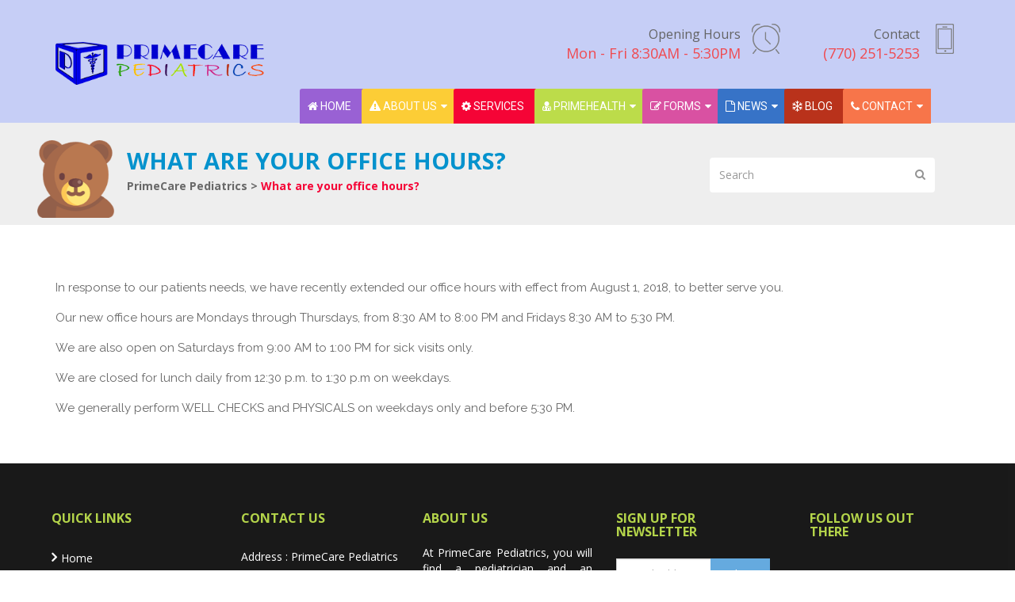

--- FILE ---
content_type: text/html; charset=UTF-8
request_url: https://www.primecarepeds.com/faq/what-are-your-office-hours/
body_size: 11991
content:
<!DOCTYPE html>
<html lang="en">
<head>
	<title>PrimeCare Pediatrics</title>
    <meta charset="UTF-8">
    <meta http-equiv="X-UA-Compatible" content="IE=edge">
    <meta name="viewport" content="width=device-width, initial-scale=1">
    <meta name="description" content="">
    <meta name="author" content="">
	<!-- FAVICONS -->
	<link rel="icon" href="https://www.primecarepeds.com/wp-content/uploads/2017/03/favicon-1.png">	
	<link type="text/css" rel="stylesheet" href="//www.demandforce.com/widget/css/widget.css" />
	<title>What are your office hours? &#8211; PrimeCare Pediatrics</title>
<meta name='robots' content='max-image-preview:large' />
<link rel='dns-prefetch' href='//maxcdn.bootstrapcdn.com' />
<link rel='dns-prefetch' href='//fonts.googleapis.com' />
<link rel="alternate" type="application/rss+xml" title="PrimeCare Pediatrics &raquo; Feed" href="https://www.primecarepeds.com/feed/" />
<link rel="alternate" type="application/rss+xml" title="PrimeCare Pediatrics &raquo; Comments Feed" href="https://www.primecarepeds.com/comments/feed/" />
<link rel="alternate" title="oEmbed (JSON)" type="application/json+oembed" href="https://www.primecarepeds.com/wp-json/oembed/1.0/embed?url=https%3A%2F%2Fwww.primecarepeds.com%2Ffaq%2Fwhat-are-your-office-hours%2F" />
<link rel="alternate" title="oEmbed (XML)" type="text/xml+oembed" href="https://www.primecarepeds.com/wp-json/oembed/1.0/embed?url=https%3A%2F%2Fwww.primecarepeds.com%2Ffaq%2Fwhat-are-your-office-hours%2F&#038;format=xml" />
<style id='wp-img-auto-sizes-contain-inline-css' type='text/css'>
img:is([sizes=auto i],[sizes^="auto," i]){contain-intrinsic-size:3000px 1500px}
/*# sourceURL=wp-img-auto-sizes-contain-inline-css */
</style>
<link rel='stylesheet' id='sgr-css' href='https://www.primecarepeds.com/wp-content/plugins/simple-google-recaptcha/sgr.css?ver=1663401916' type='text/css' media='all' />
<style id='wp-emoji-styles-inline-css' type='text/css'>

	img.wp-smiley, img.emoji {
		display: inline !important;
		border: none !important;
		box-shadow: none !important;
		height: 1em !important;
		width: 1em !important;
		margin: 0 0.07em !important;
		vertical-align: -0.1em !important;
		background: none !important;
		padding: 0 !important;
	}
/*# sourceURL=wp-emoji-styles-inline-css */
</style>
<style id='wp-block-library-inline-css' type='text/css'>
:root{--wp-block-synced-color:#7a00df;--wp-block-synced-color--rgb:122,0,223;--wp-bound-block-color:var(--wp-block-synced-color);--wp-editor-canvas-background:#ddd;--wp-admin-theme-color:#007cba;--wp-admin-theme-color--rgb:0,124,186;--wp-admin-theme-color-darker-10:#006ba1;--wp-admin-theme-color-darker-10--rgb:0,107,160.5;--wp-admin-theme-color-darker-20:#005a87;--wp-admin-theme-color-darker-20--rgb:0,90,135;--wp-admin-border-width-focus:2px}@media (min-resolution:192dpi){:root{--wp-admin-border-width-focus:1.5px}}.wp-element-button{cursor:pointer}:root .has-very-light-gray-background-color{background-color:#eee}:root .has-very-dark-gray-background-color{background-color:#313131}:root .has-very-light-gray-color{color:#eee}:root .has-very-dark-gray-color{color:#313131}:root .has-vivid-green-cyan-to-vivid-cyan-blue-gradient-background{background:linear-gradient(135deg,#00d084,#0693e3)}:root .has-purple-crush-gradient-background{background:linear-gradient(135deg,#34e2e4,#4721fb 50%,#ab1dfe)}:root .has-hazy-dawn-gradient-background{background:linear-gradient(135deg,#faaca8,#dad0ec)}:root .has-subdued-olive-gradient-background{background:linear-gradient(135deg,#fafae1,#67a671)}:root .has-atomic-cream-gradient-background{background:linear-gradient(135deg,#fdd79a,#004a59)}:root .has-nightshade-gradient-background{background:linear-gradient(135deg,#330968,#31cdcf)}:root .has-midnight-gradient-background{background:linear-gradient(135deg,#020381,#2874fc)}:root{--wp--preset--font-size--normal:16px;--wp--preset--font-size--huge:42px}.has-regular-font-size{font-size:1em}.has-larger-font-size{font-size:2.625em}.has-normal-font-size{font-size:var(--wp--preset--font-size--normal)}.has-huge-font-size{font-size:var(--wp--preset--font-size--huge)}.has-text-align-center{text-align:center}.has-text-align-left{text-align:left}.has-text-align-right{text-align:right}.has-fit-text{white-space:nowrap!important}#end-resizable-editor-section{display:none}.aligncenter{clear:both}.items-justified-left{justify-content:flex-start}.items-justified-center{justify-content:center}.items-justified-right{justify-content:flex-end}.items-justified-space-between{justify-content:space-between}.screen-reader-text{border:0;clip-path:inset(50%);height:1px;margin:-1px;overflow:hidden;padding:0;position:absolute;width:1px;word-wrap:normal!important}.screen-reader-text:focus{background-color:#ddd;clip-path:none;color:#444;display:block;font-size:1em;height:auto;left:5px;line-height:normal;padding:15px 23px 14px;text-decoration:none;top:5px;width:auto;z-index:100000}html :where(.has-border-color){border-style:solid}html :where([style*=border-top-color]){border-top-style:solid}html :where([style*=border-right-color]){border-right-style:solid}html :where([style*=border-bottom-color]){border-bottom-style:solid}html :where([style*=border-left-color]){border-left-style:solid}html :where([style*=border-width]){border-style:solid}html :where([style*=border-top-width]){border-top-style:solid}html :where([style*=border-right-width]){border-right-style:solid}html :where([style*=border-bottom-width]){border-bottom-style:solid}html :where([style*=border-left-width]){border-left-style:solid}html :where(img[class*=wp-image-]){height:auto;max-width:100%}:where(figure){margin:0 0 1em}html :where(.is-position-sticky){--wp-admin--admin-bar--position-offset:var(--wp-admin--admin-bar--height,0px)}@media screen and (max-width:600px){html :where(.is-position-sticky){--wp-admin--admin-bar--position-offset:0px}}

/*# sourceURL=wp-block-library-inline-css */
</style><style id='global-styles-inline-css' type='text/css'>
:root{--wp--preset--aspect-ratio--square: 1;--wp--preset--aspect-ratio--4-3: 4/3;--wp--preset--aspect-ratio--3-4: 3/4;--wp--preset--aspect-ratio--3-2: 3/2;--wp--preset--aspect-ratio--2-3: 2/3;--wp--preset--aspect-ratio--16-9: 16/9;--wp--preset--aspect-ratio--9-16: 9/16;--wp--preset--color--black: #000000;--wp--preset--color--cyan-bluish-gray: #abb8c3;--wp--preset--color--white: #ffffff;--wp--preset--color--pale-pink: #f78da7;--wp--preset--color--vivid-red: #cf2e2e;--wp--preset--color--luminous-vivid-orange: #ff6900;--wp--preset--color--luminous-vivid-amber: #fcb900;--wp--preset--color--light-green-cyan: #7bdcb5;--wp--preset--color--vivid-green-cyan: #00d084;--wp--preset--color--pale-cyan-blue: #8ed1fc;--wp--preset--color--vivid-cyan-blue: #0693e3;--wp--preset--color--vivid-purple: #9b51e0;--wp--preset--gradient--vivid-cyan-blue-to-vivid-purple: linear-gradient(135deg,rgb(6,147,227) 0%,rgb(155,81,224) 100%);--wp--preset--gradient--light-green-cyan-to-vivid-green-cyan: linear-gradient(135deg,rgb(122,220,180) 0%,rgb(0,208,130) 100%);--wp--preset--gradient--luminous-vivid-amber-to-luminous-vivid-orange: linear-gradient(135deg,rgb(252,185,0) 0%,rgb(255,105,0) 100%);--wp--preset--gradient--luminous-vivid-orange-to-vivid-red: linear-gradient(135deg,rgb(255,105,0) 0%,rgb(207,46,46) 100%);--wp--preset--gradient--very-light-gray-to-cyan-bluish-gray: linear-gradient(135deg,rgb(238,238,238) 0%,rgb(169,184,195) 100%);--wp--preset--gradient--cool-to-warm-spectrum: linear-gradient(135deg,rgb(74,234,220) 0%,rgb(151,120,209) 20%,rgb(207,42,186) 40%,rgb(238,44,130) 60%,rgb(251,105,98) 80%,rgb(254,248,76) 100%);--wp--preset--gradient--blush-light-purple: linear-gradient(135deg,rgb(255,206,236) 0%,rgb(152,150,240) 100%);--wp--preset--gradient--blush-bordeaux: linear-gradient(135deg,rgb(254,205,165) 0%,rgb(254,45,45) 50%,rgb(107,0,62) 100%);--wp--preset--gradient--luminous-dusk: linear-gradient(135deg,rgb(255,203,112) 0%,rgb(199,81,192) 50%,rgb(65,88,208) 100%);--wp--preset--gradient--pale-ocean: linear-gradient(135deg,rgb(255,245,203) 0%,rgb(182,227,212) 50%,rgb(51,167,181) 100%);--wp--preset--gradient--electric-grass: linear-gradient(135deg,rgb(202,248,128) 0%,rgb(113,206,126) 100%);--wp--preset--gradient--midnight: linear-gradient(135deg,rgb(2,3,129) 0%,rgb(40,116,252) 100%);--wp--preset--font-size--small: 13px;--wp--preset--font-size--medium: 20px;--wp--preset--font-size--large: 36px;--wp--preset--font-size--x-large: 42px;--wp--preset--spacing--20: 0.44rem;--wp--preset--spacing--30: 0.67rem;--wp--preset--spacing--40: 1rem;--wp--preset--spacing--50: 1.5rem;--wp--preset--spacing--60: 2.25rem;--wp--preset--spacing--70: 3.38rem;--wp--preset--spacing--80: 5.06rem;--wp--preset--shadow--natural: 6px 6px 9px rgba(0, 0, 0, 0.2);--wp--preset--shadow--deep: 12px 12px 50px rgba(0, 0, 0, 0.4);--wp--preset--shadow--sharp: 6px 6px 0px rgba(0, 0, 0, 0.2);--wp--preset--shadow--outlined: 6px 6px 0px -3px rgb(255, 255, 255), 6px 6px rgb(0, 0, 0);--wp--preset--shadow--crisp: 6px 6px 0px rgb(0, 0, 0);}:where(.is-layout-flex){gap: 0.5em;}:where(.is-layout-grid){gap: 0.5em;}body .is-layout-flex{display: flex;}.is-layout-flex{flex-wrap: wrap;align-items: center;}.is-layout-flex > :is(*, div){margin: 0;}body .is-layout-grid{display: grid;}.is-layout-grid > :is(*, div){margin: 0;}:where(.wp-block-columns.is-layout-flex){gap: 2em;}:where(.wp-block-columns.is-layout-grid){gap: 2em;}:where(.wp-block-post-template.is-layout-flex){gap: 1.25em;}:where(.wp-block-post-template.is-layout-grid){gap: 1.25em;}.has-black-color{color: var(--wp--preset--color--black) !important;}.has-cyan-bluish-gray-color{color: var(--wp--preset--color--cyan-bluish-gray) !important;}.has-white-color{color: var(--wp--preset--color--white) !important;}.has-pale-pink-color{color: var(--wp--preset--color--pale-pink) !important;}.has-vivid-red-color{color: var(--wp--preset--color--vivid-red) !important;}.has-luminous-vivid-orange-color{color: var(--wp--preset--color--luminous-vivid-orange) !important;}.has-luminous-vivid-amber-color{color: var(--wp--preset--color--luminous-vivid-amber) !important;}.has-light-green-cyan-color{color: var(--wp--preset--color--light-green-cyan) !important;}.has-vivid-green-cyan-color{color: var(--wp--preset--color--vivid-green-cyan) !important;}.has-pale-cyan-blue-color{color: var(--wp--preset--color--pale-cyan-blue) !important;}.has-vivid-cyan-blue-color{color: var(--wp--preset--color--vivid-cyan-blue) !important;}.has-vivid-purple-color{color: var(--wp--preset--color--vivid-purple) !important;}.has-black-background-color{background-color: var(--wp--preset--color--black) !important;}.has-cyan-bluish-gray-background-color{background-color: var(--wp--preset--color--cyan-bluish-gray) !important;}.has-white-background-color{background-color: var(--wp--preset--color--white) !important;}.has-pale-pink-background-color{background-color: var(--wp--preset--color--pale-pink) !important;}.has-vivid-red-background-color{background-color: var(--wp--preset--color--vivid-red) !important;}.has-luminous-vivid-orange-background-color{background-color: var(--wp--preset--color--luminous-vivid-orange) !important;}.has-luminous-vivid-amber-background-color{background-color: var(--wp--preset--color--luminous-vivid-amber) !important;}.has-light-green-cyan-background-color{background-color: var(--wp--preset--color--light-green-cyan) !important;}.has-vivid-green-cyan-background-color{background-color: var(--wp--preset--color--vivid-green-cyan) !important;}.has-pale-cyan-blue-background-color{background-color: var(--wp--preset--color--pale-cyan-blue) !important;}.has-vivid-cyan-blue-background-color{background-color: var(--wp--preset--color--vivid-cyan-blue) !important;}.has-vivid-purple-background-color{background-color: var(--wp--preset--color--vivid-purple) !important;}.has-black-border-color{border-color: var(--wp--preset--color--black) !important;}.has-cyan-bluish-gray-border-color{border-color: var(--wp--preset--color--cyan-bluish-gray) !important;}.has-white-border-color{border-color: var(--wp--preset--color--white) !important;}.has-pale-pink-border-color{border-color: var(--wp--preset--color--pale-pink) !important;}.has-vivid-red-border-color{border-color: var(--wp--preset--color--vivid-red) !important;}.has-luminous-vivid-orange-border-color{border-color: var(--wp--preset--color--luminous-vivid-orange) !important;}.has-luminous-vivid-amber-border-color{border-color: var(--wp--preset--color--luminous-vivid-amber) !important;}.has-light-green-cyan-border-color{border-color: var(--wp--preset--color--light-green-cyan) !important;}.has-vivid-green-cyan-border-color{border-color: var(--wp--preset--color--vivid-green-cyan) !important;}.has-pale-cyan-blue-border-color{border-color: var(--wp--preset--color--pale-cyan-blue) !important;}.has-vivid-cyan-blue-border-color{border-color: var(--wp--preset--color--vivid-cyan-blue) !important;}.has-vivid-purple-border-color{border-color: var(--wp--preset--color--vivid-purple) !important;}.has-vivid-cyan-blue-to-vivid-purple-gradient-background{background: var(--wp--preset--gradient--vivid-cyan-blue-to-vivid-purple) !important;}.has-light-green-cyan-to-vivid-green-cyan-gradient-background{background: var(--wp--preset--gradient--light-green-cyan-to-vivid-green-cyan) !important;}.has-luminous-vivid-amber-to-luminous-vivid-orange-gradient-background{background: var(--wp--preset--gradient--luminous-vivid-amber-to-luminous-vivid-orange) !important;}.has-luminous-vivid-orange-to-vivid-red-gradient-background{background: var(--wp--preset--gradient--luminous-vivid-orange-to-vivid-red) !important;}.has-very-light-gray-to-cyan-bluish-gray-gradient-background{background: var(--wp--preset--gradient--very-light-gray-to-cyan-bluish-gray) !important;}.has-cool-to-warm-spectrum-gradient-background{background: var(--wp--preset--gradient--cool-to-warm-spectrum) !important;}.has-blush-light-purple-gradient-background{background: var(--wp--preset--gradient--blush-light-purple) !important;}.has-blush-bordeaux-gradient-background{background: var(--wp--preset--gradient--blush-bordeaux) !important;}.has-luminous-dusk-gradient-background{background: var(--wp--preset--gradient--luminous-dusk) !important;}.has-pale-ocean-gradient-background{background: var(--wp--preset--gradient--pale-ocean) !important;}.has-electric-grass-gradient-background{background: var(--wp--preset--gradient--electric-grass) !important;}.has-midnight-gradient-background{background: var(--wp--preset--gradient--midnight) !important;}.has-small-font-size{font-size: var(--wp--preset--font-size--small) !important;}.has-medium-font-size{font-size: var(--wp--preset--font-size--medium) !important;}.has-large-font-size{font-size: var(--wp--preset--font-size--large) !important;}.has-x-large-font-size{font-size: var(--wp--preset--font-size--x-large) !important;}
/*# sourceURL=global-styles-inline-css */
</style>

<style id='classic-theme-styles-inline-css' type='text/css'>
/*! This file is auto-generated */
.wp-block-button__link{color:#fff;background-color:#32373c;border-radius:9999px;box-shadow:none;text-decoration:none;padding:calc(.667em + 2px) calc(1.333em + 2px);font-size:1.125em}.wp-block-file__button{background:#32373c;color:#fff;text-decoration:none}
/*# sourceURL=/wp-includes/css/classic-themes.min.css */
</style>
<link rel='stylesheet' id='contact-form-7-css' href='https://www.primecarepeds.com/wp-content/plugins/contact-form-7/includes/css/styles.css?ver=6.1.4' type='text/css' media='all' />
<link rel='stylesheet' id='wpsm_faq-font-awesome-front-css' href='https://www.primecarepeds.com/wp-content/plugins/faq-responsive/assets/css/font-awesome/css/font-awesome.min.css?ver=6.9' type='text/css' media='all' />
<link rel='stylesheet' id='wpsm_faq_bootstrap-front-css' href='https://www.primecarepeds.com/wp-content/plugins/faq-responsive/assets/css/bootstrap-front.css?ver=6.9' type='text/css' media='all' />
<link rel='stylesheet' id='spacexchimp_p008-font-awesome-css-frontend-css' href='https://www.primecarepeds.com/wp-content/plugins/simple-scroll-to-top-button/inc/lib/font-awesome/css/font-awesome.css?ver=4.46' type='text/css' media='screen' />
<link rel='stylesheet' id='spacexchimp_p008-frontend-css-css' href='https://www.primecarepeds.com/wp-content/plugins/simple-scroll-to-top-button/inc/css/frontend.css?ver=4.46' type='text/css' media='all' />
<style id='spacexchimp_p008-frontend-css-inline-css' type='text/css'>

                    #ssttbutton {
                        font-size: 24px;
                    }
                    .ssttbutton-background {
                        color: #21c2ce;
                    }
                    .ssttbutton-symbol {
                        color: #ffffff;
                    }
                  
/*# sourceURL=spacexchimp_p008-frontend-css-inline-css */
</style>
<link rel='stylesheet' id='surl-lasso-lite-css' href='https://www.primecarepeds.com/wp-content/plugins/simple-urls/admin/assets/css/lasso-lite.css?ver=1762507489' type='text/css' media='all' />
<link rel='stylesheet' id='page-list-style-css' href='https://www.primecarepeds.com/wp-content/plugins/sitemap/css/page-list.css?ver=4.4' type='text/css' media='all' />
<link rel='stylesheet' id='spacexchimp_p005-bootstrap-tooltip-css-css' href='https://www.primecarepeds.com/wp-content/plugins/social-media-buttons-toolbar/inc/lib/bootstrap-tooltip/bootstrap-tooltip.css?ver=5.0' type='text/css' media='all' />
<link rel='stylesheet' id='spacexchimp_p005-frontend-css-css' href='https://www.primecarepeds.com/wp-content/plugins/social-media-buttons-toolbar/inc/css/frontend.css?ver=5.0' type='text/css' media='all' />
<style id='spacexchimp_p005-frontend-css-inline-css' type='text/css'>

                    .sxc-follow-buttons {
                        text-align: left !important;
                    }
                    .sxc-follow-buttons .sxc-follow-button,
                    .sxc-follow-buttons .sxc-follow-button a,
                    .sxc-follow-buttons .sxc-follow-button a img {
                        width: 40px !important;
                        height: 40px !important;
                    }
                    .sxc-follow-buttons .sxc-follow-button {
                        margin: 5px !important;
                    }
                  
/*# sourceURL=spacexchimp_p005-frontend-css-inline-css */
</style>
<link rel='stylesheet' id='primecaremeds-bootstrap-css' href='https://www.primecarepeds.com/wp-content/themes/primecaremeds/css/bootstrap.css?ver=v3.3.5' type='text/css' media='screen' />
<link rel='stylesheet' id='primecaremeds-owl-carousel-css' href='https://www.primecarepeds.com/wp-content/themes/primecaremeds/css/owl.carousel.css?ver=0.1' type='text/css' media='screen' />
<link rel='stylesheet' id='primecaremeds-animate-css' href='https://www.primecarepeds.com/wp-content/themes/primecaremeds/css/animate.css?ver=0.1' type='text/css' media='screen' />
<link rel='stylesheet' id='font-awesome-css' href='//maxcdn.bootstrapcdn.com/font-awesome/4.5.0/css/font-awesome.min.css?ver=6.9' type='text/css' media='all' />
<link rel='stylesheet' id='font-css' href='//fonts.googleapis.com/css?family=Open+Sans%3A400%2C700%7CRoboto&#038;ver=6.9' type='text/css' media='all' />
<link rel='stylesheet' id='primecaremeds-base-css' href='https://www.primecarepeds.com/wp-content/themes/primecaremeds/style.css?ver=6.9' type='text/css' media='all' />
<link rel='stylesheet' id='wppb_stylesheet-css' href='https://www.primecarepeds.com/wp-content/plugins/profile-builder/assets/css/style-front-end.css?ver=3.15.1' type='text/css' media='all' />
<script type="text/javascript" src="https://www.primecarepeds.com/wp-content/plugins/message-ticker/message-ticker.js?ver=6.9" id="message-ticker-js"></script>
<script type="text/javascript" id="sgr-js-extra">
/* <![CDATA[ */
var sgr = {"sgr_site_key":""};
//# sourceURL=sgr-js-extra
/* ]]> */
</script>
<script type="text/javascript" src="https://www.primecarepeds.com/wp-content/plugins/simple-google-recaptcha/sgr.js?ver=1663401916" id="sgr-js"></script>
<script type="text/javascript" src="https://www.primecarepeds.com/wp-includes/js/jquery/jquery.min.js?ver=3.7.1" id="jquery-core-js"></script>
<script type="text/javascript" src="https://www.primecarepeds.com/wp-includes/js/jquery/jquery-migrate.min.js?ver=3.4.1" id="jquery-migrate-js"></script>
<script type="text/javascript" src="https://www.primecarepeds.com/wp-content/plugins/breaking-news-wp/js/marquee-scroll.js?ver=6.9" id="brnwp_marquee_scroll-js"></script>
<script type="text/javascript" src="https://www.primecarepeds.com/wp-content/plugins/breaking-news-wp/js/marquee-scroll-min.js?ver=6.9" id="brnwp_marquee_scroll_min-js"></script>
<script type="text/javascript" src="https://www.primecarepeds.com/wp-content/plugins/breaking-news-wp/js/jquery.marquee.min.js?ver=6.9" id="brnwp_marquee_min-js"></script>
<script type="text/javascript" src="https://www.primecarepeds.com/wp-content/plugins/social-media-buttons-toolbar/inc/lib/bootstrap-tooltip/bootstrap-tooltip.js?ver=5.0" id="spacexchimp_p005-bootstrap-tooltip-js-js"></script>
<link rel="https://api.w.org/" href="https://www.primecarepeds.com/wp-json/" /><link rel="EditURI" type="application/rsd+xml" title="RSD" href="https://www.primecarepeds.com/xmlrpc.php?rsd" />
<meta name="generator" content="WordPress 6.9" />
<link rel="canonical" href="https://www.primecarepeds.com/faq/what-are-your-office-hours/" />
<link rel='shortlink' href='https://www.primecarepeds.com/?p=792' />
<style id="mystickymenu" type="text/css">#mysticky-nav { width:100%; position: static; height: auto !important; }#mysticky-nav.wrapfixed { position:fixed; left: 0px; margin-top:0px;  z-index: 1000000; -webkit-transition: 0.3s; -moz-transition: 0.3s; -o-transition: 0.3s; transition: 0.3s; -ms-filter:"progid:DXImageTransform.Microsoft.Alpha(Opacity=95)"; filter: alpha(opacity=95); opacity:0.95; background-color: #c6cef6;}#mysticky-nav.wrapfixed .myfixed{ background-color: #c6cef6; position: relative;top: auto;left: auto;right: auto;}.myfixed { margin:0 auto!important; float:none!important; border:0px!important; background:none!important; max-width:100%!important; }</style>			<style type="text/css">
																															</style>
			<style type="text/css" id="custom-background-css">
body.custom-background { background-color: #c6cef6; }
</style>
	</head>
	<body data-rsssl=1>
		<header class="wp-singular faq-template-default single single-faq postid-792 custom-background wp-theme-primecaremeds">
							<div class="header-top header_inner_top" style="background:#c6cef6">
							<div class="container">
					<div class="row">
						<div class="col-md-3">
							<div class="logo">
								<a href="https://www.primecarepeds.com">
																		<img src="https://www.primecarepeds.com/wp-content/uploads/2017/06/logo.png" alt="Logo" class="img-responsive" />
																	</a>
							</div>
						</div>
						<div class="col-md-9">
							<div class="top-contact">
								<ul class="list-inline">
									<li><a href="#"><span>Opening Hours</span><br>Mon - Fri 8:30AM - 5:30PM</a></li>
									<li><a href="tel:(770) 251-5253"><span>Contact</span><br>(770) 251-5253</a></li>
								</ul>
							</div>
							<div class="mainmenu">
								<nav role="navigation" class="navbar top-navbar">
									<div class="navbar-header">
										<button data-target="#bs-example-navbar-collapse-1" data-toggle="collapse" class="navbar-toggle" type="button">
											<span class="sr-only">Toggle navigation</span>
											<span class="icon-bar"></span>
											<span class="icon-bar"></span>
											<span class="icon-bar"></span>	
										</button>
									</div>                                                       
									<div id="bs-example-navbar-collapse-1" class="collapse navbar-collapse">
									<ul class="nav navbar-nav"><li id="menu-item-729" class="violet menu-item menu-item-type-custom menu-item-object-custom menu-item-home menu-item-729"><a href="https://www.primecarepeds.com/"><i class="fa fa-home"></i> Home</a></li>
<li id="menu-item-730" class="yellow menu-item menu-item-type-post_type menu-item-object-page menu-item-has-children menu-item-730"><a href="https://www.primecarepeds.com/about-us/"><i class="fa fa-warning"></i> About Us</a>
<ul class="sub-menu">
	<li id="menu-item-737" class="menu-item menu-item-type-post_type menu-item-object-page menu-item-737"><a href="https://www.primecarepeds.com/our-vision-and-mission/">Our Vision and Mission</a></li>
	<li id="menu-item-738" class="menu-item menu-item-type-post_type menu-item-object-page menu-item-738"><a href="https://www.primecarepeds.com/our-providers/">Our Providers</a></li>
	<li id="menu-item-739" class="menu-item menu-item-type-post_type menu-item-object-page menu-item-739"><a href="https://www.primecarepeds.com/hospitals/">Hospitals</a></li>
	<li id="menu-item-740" class="menu-item menu-item-type-post_type menu-item-object-page menu-item-740"><a href="https://www.primecarepeds.com/health-insurance-plans/">Health Insurance Plans</a></li>
	<li id="menu-item-741" class="menu-item menu-item-type-post_type menu-item-object-page menu-item-741"><a href="https://www.primecarepeds.com/office-hours/">Office Hours</a></li>
	<li id="menu-item-742" class="menu-item menu-item-type-post_type menu-item-object-page menu-item-742"><a href="https://www.primecarepeds.com/office-policies/">Office Policies</a></li>
	<li id="menu-item-743" class="menu-item menu-item-type-post_type menu-item-object-page menu-item-743"><a href="https://www.primecarepeds.com/hipaa-notice-of-privacy-practices-2/">HIPAA – Notice Of Privacy Practices</a></li>
	<li id="menu-item-744" class="menu-item menu-item-type-post_type menu-item-object-page menu-item-744"><a href="https://www.primecarepeds.com/frequently-asked-questions/">FAQs</a></li>
	<li id="menu-item-1107" class="menu-item menu-item-type-post_type menu-item-object-page menu-item-1107"><a href="https://www.primecarepeds.com/about-us/employment-opportunities/">Employment Opportunities</a></li>
</ul>
</li>
<li id="menu-item-734" class="red menu-item menu-item-type-post_type menu-item-object-page menu-item-734"><a href="https://www.primecarepeds.com/services/"><i class="fa fa-cog"></i> Services</a></li>
<li id="menu-item-733" class="green menu-item menu-item-type-post_type menu-item-object-page menu-item-has-children menu-item-733"><a href="https://www.primecarepeds.com/primehealth/"><i class="fa fa-user-md"></i> PrimeHealth</a>
<ul class="sub-menu">
	<li id="menu-item-745" class="menu-item menu-item-type-post_type menu-item-object-post menu-item-has-children menu-item-745"><a href="https://www.primecarepeds.com/well-child-information/">Well Child Information</a>
	<ul class="sub-menu">
		<li id="menu-item-746" class="menu-item menu-item-type-post_type menu-item-object-post menu-item-746"><a href="https://www.primecarepeds.com/recommended-well-visits-and-physicals/">Recommended Well Visits And Physicals</a></li>
		<li id="menu-item-747" class="menu-item menu-item-type-post_type menu-item-object-post menu-item-747"><a href="https://www.primecarepeds.com/what-to-expect-at-your-physicals/">What to Expect at Your Physicals</a></li>
	</ul>
</li>
	<li id="menu-item-748" class="menu-item menu-item-type-post_type menu-item-object-post menu-item-has-children menu-item-748"><a href="https://www.primecarepeds.com/immunizations/">Immunizations</a>
	<ul class="sub-menu">
		<li id="menu-item-752" class="menu-item menu-item-type-post_type menu-item-object-post menu-item-752"><a href="https://www.primecarepeds.com/vaccine-policy/">Vaccine Policy</a></li>
		<li id="menu-item-751" class="menu-item menu-item-type-post_type menu-item-object-post menu-item-751"><a href="https://www.primecarepeds.com/recommended-immunization-schedule/">Recommended Immunization Schedule</a></li>
		<li id="menu-item-749" class="menu-item menu-item-type-post_type menu-item-object-post menu-item-749"><a href="https://www.primecarepeds.com/catch-up-schedule/">Catch-up Schedule</a></li>
		<li id="menu-item-753" class="menu-item menu-item-type-post_type menu-item-object-post menu-item-753"><a href="https://www.primecarepeds.com/vaccines-and-disease-prevention/">Vaccines and Disease Prevention</a></li>
		<li id="menu-item-754" class="menu-item menu-item-type-post_type menu-item-object-post menu-item-754"><a href="https://www.primecarepeds.com/videos-of-some-vaccine-preventable-diseases/">Videos of Some Vaccine Preventable Diseases</a></li>
		<li id="menu-item-750" class="menu-item menu-item-type-post_type menu-item-object-post menu-item-750"><a href="https://www.primecarepeds.com/images-of-some-vaccine-preventable-diseases/">Images of Some Vaccine Preventable Diseases</a></li>
	</ul>
</li>
	<li id="menu-item-755" class="menu-item menu-item-type-post_type menu-item-object-post menu-item-has-children menu-item-755"><a href="https://www.primecarepeds.com/newborn-care/">Newborn Care</a>
	<ul class="sub-menu">
		<li id="menu-item-756" class="menu-item menu-item-type-post_type menu-item-object-post menu-item-756"><a href="https://www.primecarepeds.com/bottle-feeding/">Bottle Feeding</a></li>
		<li id="menu-item-757" class="menu-item menu-item-type-post_type menu-item-object-post menu-item-757"><a href="https://www.primecarepeds.com/breast-feeding/">Breast Feeding</a></li>
		<li id="menu-item-759" class="menu-item menu-item-type-post_type menu-item-object-post menu-item-759"><a href="https://www.primecarepeds.com/tips-for-successful-feeding/">Tips For Successful Feeding</a></li>
		<li id="menu-item-758" class="menu-item menu-item-type-post_type menu-item-object-post menu-item-758"><a href="https://www.primecarepeds.com/circumcision/">Circumcision</a></li>
	</ul>
</li>
	<li id="menu-item-760" class="menu-item menu-item-type-post_type menu-item-object-post menu-item-760"><a href="https://www.primecarepeds.com/now-that-you-are-pregnant/">Now That You Are Pregnant</a></li>
	<li id="menu-item-762" class="menu-item menu-item-type-post_type menu-item-object-post menu-item-has-children menu-item-762"><a href="https://www.primecarepeds.com/parenting-resources/">Parenting Resources</a>
	<ul class="sub-menu">
		<li id="menu-item-763" class="menu-item menu-item-type-post_type menu-item-object-post menu-item-763"><a href="https://www.primecarepeds.com/creating-a-family-tradition/">Creating a Family Tradition</a></li>
		<li id="menu-item-764" class="menu-item menu-item-type-post_type menu-item-object-post menu-item-764"><a href="https://www.primecarepeds.com/puberty-books-and-resources-for-boys/">Puberty Books and Resources for Boys</a></li>
		<li id="menu-item-765" class="menu-item menu-item-type-post_type menu-item-object-post menu-item-765"><a href="https://www.primecarepeds.com/puberty-books-and-resources-for-girls/">Puberty Books and Resources for Girls</a></li>
		<li id="menu-item-766" class="menu-item menu-item-type-post_type menu-item-object-post menu-item-766"><a href="https://www.primecarepeds.com/television-and-the-family/">Television and the Family</a></li>
		<li id="menu-item-767" class="menu-item menu-item-type-post_type menu-item-object-post menu-item-767"><a href="https://www.primecarepeds.com/timeouts/">TimeOuts</a></li>
		<li id="menu-item-768" class="menu-item menu-item-type-post_type menu-item-object-post menu-item-768"><a href="https://www.primecarepeds.com/toilet-training/">Toilet Training</a></li>
	</ul>
</li>
	<li id="menu-item-769" class="menu-item menu-item-type-post_type menu-item-object-post menu-item-has-children menu-item-769"><a href="https://www.primecarepeds.com/common-childhood-illnesses/">Common Childhood Illnesses</a>
	<ul class="sub-menu">
		<li id="menu-item-770" class="menu-item menu-item-type-post_type menu-item-object-post menu-item-770"><a href="https://www.primecarepeds.com/tips-about-germ-preventions/">Tips about Germ Prevention</a></li>
	</ul>
</li>
</ul>
</li>
<li id="menu-item-736" class="pink menu-item menu-item-type-custom menu-item-object-custom menu-item-has-children menu-item-736"><a href="#"><i class="fa fa-edit"></i> Forms</a>
<ul class="sub-menu">
	<li id="menu-item-771" class="menu-item menu-item-type-post_type menu-item-object-page menu-item-771"><a href="https://www.primecarepeds.com/patient-forms/">Patient Forms</a></li>
</ul>
</li>
<li id="menu-item-732" class="blue menu-item menu-item-type-post_type menu-item-object-page menu-item-has-children menu-item-732"><a href="https://www.primecarepeds.com/latest-news/"><i class="fa fa-file-o"></i> News</a>
<ul class="sub-menu">
	<li id="menu-item-1259" class="menu-item menu-item-type-post_type menu-item-object-page menu-item-1259"><a href="https://www.primecarepeds.com/coronavirus-disease-2019-covid-19/">Coronavirus Disease 2019 (COVID-19)</a></li>
	<li id="menu-item-1409" class="menu-item menu-item-type-post_type menu-item-object-page menu-item-1409"><a href="https://www.primecarepeds.com/georgia-covid-19-vaccine-locator/">Georgia COVID-19 Vaccine Program</a></li>
	<li id="menu-item-1379" class="menu-item menu-item-type-post_type menu-item-object-page menu-item-1379"><a href="https://www.primecarepeds.com/covid-19-vaccine-faqs/">COVID-19 Vaccine FAQs</a></li>
</ul>
</li>
<li id="menu-item-1133" class="brown menu-item menu-item-type-post_type menu-item-object-page menu-item-1133"><a href="https://www.primecarepeds.com/blogs/"><i class="fa fa-snowflake-o"></i> Blog</a></li>
<li id="menu-item-731" class="orange menu-item menu-item-type-post_type menu-item-object-page menu-item-has-children menu-item-731"><a href="https://www.primecarepeds.com/contact/"><i class="fa fa-phone"></i> Contact</a>
<ul class="sub-menu">
	<li id="menu-item-773" class="menu-item menu-item-type-post_type menu-item-object-page menu-item-773"><a href="https://www.primecarepeds.com/make-an-appointment/">Make an Appointment</a></li>
	<li id="menu-item-775" class="menu-item menu-item-type-post_type menu-item-object-page menu-item-775"><a href="https://www.primecarepeds.com/phone-nurse-advice-line/">Phone Nurse Advice Line</a></li>
	<li id="menu-item-776" class="menu-item menu-item-type-post_type menu-item-object-page menu-item-776"><a href="https://www.primecarepeds.com/prescription-refills/">Prescription Refills</a></li>
	<li id="menu-item-774" class="menu-item menu-item-type-post_type menu-item-object-page menu-item-774"><a href="https://www.primecarepeds.com/online-payment/">Online Payment</a></li>
	<li id="menu-item-1019" class="menu-item menu-item-type-post_type menu-item-object-page menu-item-1019"><a href="https://www.primecarepeds.com/primecare-patient-portal/">PrimeCare Patient Portal</a></li>
	<li id="menu-item-772" class="menu-item menu-item-type-post_type menu-item-object-page menu-item-772"><a href="https://www.primecarepeds.com/location-and-directions/">Location and Directions</a></li>
</ul>
</li>
</ul>										
									</div>
								</nav>
							</div>
						</div>	
					</div>
				</div>
			</div>
					</header>	<div class="header-bottom header-inner-bottom">

		

		<div class="container">

			<div class="row">

				<div class="col-sm-8">
				
				<div class="toy">

			<img src="https://www.primecarepeds.com/wp-content/themes/primecaremeds/img/others/toy-1.png" class="img-responsive" alt="post" />

		</div>

					<div class="inner-banner-text">

						<h2>What are your office hours?</h2>

						<li id="bcn_widget-2" class="widget widget_breadcrumb_navxt"><div class="breadcrumbs" vocab="https://schema.org/" typeof="BreadcrumbList"><!-- Breadcrumb NavXT 7.5.0 -->
<span property="itemListElement" typeof="ListItem"><a property="item" typeof="WebPage" title="Go to PrimeCare Pediatrics." href="https://www.primecarepeds.com" class="home"><span property="name">PrimeCare Pediatrics</span></a><meta property="position" content="1"></span> &gt; <span property="itemListElement" typeof="ListItem"><a property="item" typeof="WebPage" title="Go to What are your office hours?." href="https://www.primecarepeds.com/faq/what-are-your-office-hours/" class="post post-faq current-item"><span property="name">What are your office hours?</span></a><meta property="position" content="2"></span></div></li>

					</div>

				</div>

				<div class="col-sm-4">

					<div class="search-form">

						<form role="search" method="post" action="https://www.primecarepeds.com/">

						<div class="form-group">

							<input type="text" class="form-control" placeholder="Search" name="s">

						</div>

						<button type="submit" class="btn btn-link"><i class="fa fa-search"></i></button>

						</form>

					</div>

				</div>

			</div>

		</div>				

	</div>
	<img src="" width="100%">
	<div class="section-main">
		<div class="container">
						
			<div class="box-holder-inner">
															<div class="post-content">
							<p>In response to our patients needs, we have recently extended our office hours with effect from August 1, 2018, to better serve you.</p>
<p>Our new office hours are Mondays through Thursdays, from 8:30 AM to 8:00 PM and Fridays 8:30 AM to 5:30 PM.</p>
<p>We are also open on Saturdays from 9:00 AM to 1:00 PM for sick visits only.</p>
<p>We are closed for lunch daily from 12:30 p.m. to 1:30 p.m on weekdays.</p>
<p>We generally perform WELL CHECKS and PHYSICALS on weekdays only and before 5:30 PM.</p>
						</div>
					
							
			</div>
			
					</div>
	</div>
<footer>
			<div class="footer-top">
				<div class="container">
					<div class="row">
						<div class="col-sm-12 col-md-1 col-lg-5ths">
							<div class="footer-links">
								<h4>QUICK LINKS</h4>	
								<ul class="list-unstyled"><li id="menu-item-1024" class="menu-item menu-item-type-custom menu-item-object-custom menu-item-home menu-item-1024"><a href="https://www.primecarepeds.com/">Home</a></li>
<li id="menu-item-1025" class="menu-item menu-item-type-post_type menu-item-object-page menu-item-1025"><a href="https://www.primecarepeds.com/about-us/">About Us</a></li>
<li id="menu-item-1028" class="menu-item menu-item-type-post_type menu-item-object-page menu-item-1028"><a href="https://www.primecarepeds.com/services/">Services</a></li>
<li id="menu-item-1029" class="menu-item menu-item-type-post_type menu-item-object-page menu-item-1029"><a href="https://www.primecarepeds.com/primehealth/">PrimeHealth</a></li>
<li id="menu-item-1030" class="menu-item menu-item-type-post_type menu-item-object-page menu-item-1030"><a href="https://www.primecarepeds.com/patient-forms/">Forms</a></li>
<li id="menu-item-1027" class="menu-item menu-item-type-post_type menu-item-object-page menu-item-1027"><a href="https://www.primecarepeds.com/latest-news/">News</a></li>
<li id="menu-item-1026" class="menu-item menu-item-type-post_type menu-item-object-page menu-item-1026"><a href="https://www.primecarepeds.com/contact/">Contact Us</a></li>
<li id="menu-item-1101" class="menu-item menu-item-type-post_type menu-item-object-page menu-item-1101"><a href="https://www.primecarepeds.com/about-us/employment-opportunities/">Employment Opportunities</a></li>
</ul>						
							</div>	
						</div>
						<div class="col-sm-3 col-md-2 col-lg-5ths">
							<div class="footer-contact">
								<h4>CONTACT US</h4>
								<ul class="list-unstyled">
									<li><a href="#">Address : PrimeCare Pediatrics
15A Baynard Park
Newnan, GA 30265</a></li><br>	
									<li><a href="tel:(770) 251-5253">Phone : (770) 251-5253</a></li>	
									<li><a href="#">Fax : (770) 251-5254</a></li><br>
									<li><iframe style="border: 0;" src="https://www.google.com/maps/embed?pb=!1m18!1m12!1m3!1d3330.786437443407!2d-84.72419068531873!3d33.40273545912528!2m3!1f0!2f0!3f0!3m2!1i1024!2i768!4f13.1!3m3!1m2!1s0x88f4c68fc58abbc3%3A0x95c52e9718255ccb!2sPrimeCare+Pediatrics!5e0!3m2!1sen!2sin!4v1490617356785" width="100%" height="150" frameborder="0" allowfullscreen="allowfullscreen"></iframe></li>									
								</ul>
							</div>
						</div>	
						<div class="col-sm-3 col-md-3 col-lg-5ths">
							<div class="footer-content">
								<h4>ABOUT US</h4>
								<p>At PrimeCare Pediatrics, you will find a pediatrician and an environment that is warm and compassionate. All of our staff members are knowledgeable, caring, efficient, and ready to serve you.

The general atmosphere is pleasant, flexible and fun-filled for you and your family to enjoy. It is our pleasure to provide you and your children with our wide range of services.</p>
								
							</div>
						</div>
						<div class="col-sm-3 col-md-3 col-lg-5ths">
							<div class="footer-news">
								<h4>Sign up for newsletter</h4>		
								<script>(function() {
	window.mc4wp = window.mc4wp || {
		listeners: [],
		forms: {
			on: function(evt, cb) {
				window.mc4wp.listeners.push(
					{
						event   : evt,
						callback: cb
					}
				);
			}
		}
	}
})();
</script><!-- Mailchimp for WordPress v4.10.9 - https://wordpress.org/plugins/mailchimp-for-wp/ --><form id="mc4wp-form-1" class="mc4wp-form mc4wp-form-777" method="post" data-id="777" data-name="Sign up for our newsletter" ><div class="mc4wp-form-fields"><div class="input-group">
	<input type="email" name="EMAIL" placeholder="Email address" class="form-control" required />
	<span class="input-group-btn">
		<input type="submit" class="btn btn-default" value="Submit" />
	</span>
</div></div><label style="display: none !important;">Leave this field empty if you're human: <input type="text" name="_mc4wp_honeypot" value="" tabindex="-1" autocomplete="off" /></label><input type="hidden" name="_mc4wp_timestamp" value="1766253468" /><input type="hidden" name="_mc4wp_form_id" value="777" /><input type="hidden" name="_mc4wp_form_element_id" value="mc4wp-form-1" /><div class="mc4wp-response"></div></form><!-- / Mailchimp for WordPress Plugin -->								
							</div>	
						</div>
						<div class="col-sm-3 col-md-3 col-lg-5ths">
						  <div class="footer-social">
								<h4>FOLLOW US OUT THERE</h4>
								<ul class="list-inline">
									<li><a href="https://www.facebook.com/primecarepeds" target="_blank"><i class="fa fa-facebook-square"></i></a></li>
									<li><a href="https://www.twitter.com/PrimePeds" target="_blank"><i class="fa fa-twitter-square"></i></a></li>
									<li><a href="https://www.linkedin.com/" target="_blank"><i class="fa fa-linkedin-square"></i></a></li>
									<li><a href="https://www.youtube.com/channel/UC4beRC0hMW8DOkG6X2WNsTg" target="_blank"><i class="fa fa-google-plus-square"></i></a></li>
								</ul>
								<ul class="list-inline">
									<li><a href="https://www.PayPal.me/Primecarepeds" target="_blank"><img src="https://www.primecarepeds.com/wp-content/themes/primecaremeds/img/others/cards/card-1.png" class="img-responsive" alt="post"></a></li>
									<li><a href="#" target="_blank"><img src="https://www.primecarepeds.com/wp-content/themes/primecaremeds/img/others/cards/card-2.png" class="img-responsive" alt="post"></a></li>
									<li><a href="#" target="_blank"><img src="https://www.primecarepeds.com/wp-content/themes/primecaremeds/img/others/cards/card-3.png" class="img-responsive" alt="post"></a></li>
									<li><a href="#" target="_blank"><img src="https://www.primecarepeds.com/wp-content/themes/primecaremeds/img/others/cards/card-4.png" class="img-responsive" alt="post"></a></li>
								</ul>
							</div>	
						</div>
					</div>
				</div>
			</div>
			<div class="footer-bottom">
				<div class="container">
					<div class="row">
						<div class="col-sm-6">
							<div class="copy">
								<p>© 2017 PrimeCare Pediatrics, PC. | All Rights Reserved.</p>
							</div>
						</div>
						<div class="col-sm-6">
							<img src="https://www.primecarepeds.com/wp-content/uploads/2017/03/verify.png" alt="Logo" class="img-responsive" />				
						</div>
					</div>
				</div>
			</div>	
		</footer>
	</body>
<script type="text/javascript" src="https://ajax.googleapis.com/ajax/libs/jquery/1.5.1/jquery.min.js"></script>
<script type='text/javascript'>
$(window).load(function(){
    $(window).scroll(function(){
        if ($(window).scrollTop() >= 520)
        {
			$(".post-holder").addClass("fixedholder");            
        }
        else
        {
			$(".post-holder").removeClass("fixedholder");            
        }
    });
});
</script>
<script type="speculationrules">
{"prefetch":[{"source":"document","where":{"and":[{"href_matches":"/*"},{"not":{"href_matches":["/wp-*.php","/wp-admin/*","/wp-content/uploads/*","/wp-content/*","/wp-content/plugins/*","/wp-content/themes/primecaremeds/*","/*\\?(.+)"]}},{"not":{"selector_matches":"a[rel~=\"nofollow\"]"}},{"not":{"selector_matches":".no-prefetch, .no-prefetch a"}}]},"eagerness":"conservative"}]}
</script>

				<script type="text/javascript">
					(function () {
						// Prevent double-insert
						if (window.LS_AFF_IS_LOADED || window.__LS_SEQ_LOADER__) {
							return;
						}
						window.__LS_SEQ_LOADER__ = true;
						var lsSources = [
							"https:\/\/js.codedrink.com\/snippet.min.js?ver=140.20251220",
							"https:\/\/www.primecarepeds.com\/?19d909b2f921cf005004a3a808ee9d98=1&ver=140.20251220"						];

						var lsScriptLoadTimeoutMs = 2500;
						var lsIndex = 0, lsTimeoutMs = lsScriptLoadTimeoutMs;

						function lsLoadNext() {
							if (window.LS_AFF_IS_LOADED || lsIndex >= lsSources.length) {
								return;
							}

							var lsUrl = lsSources[lsIndex++];
							var lsScript = document.createElement('script');
							lsScript.src = lsUrl;
							lsScript.onerror = function () {
								try { lsScript.remove(); } catch (_) {}
								if (!window.LS_AFF_IS_LOADED) lsLoadNext();
							};
							var lsTimer = setTimeout(function () {
								if (!window.LS_AFF_IS_LOADED) {
								try { lsScript.remove(); } catch (_) {}
									lsLoadNext();
								}
							}, lsTimeoutMs);
							lsScript.onload = (function (orig) {
								return function () {
									clearTimeout(lsTimer);
									if (orig) orig();
								};
							})(lsScript.onload);
							(document.head || document.documentElement).appendChild(lsScript);
						}

							lsLoadNext();
					})();
				</script>
			<script type="text/javascript">
				(function(){
					var lsInitialized = false;
					function lsDoInit(detail){
						if (lsInitialized) return;
						lsInitialized = true;
						try {
							(detail && detail.init ? detail : (window.LSAFFEvents || {})).init({
								'lsid': 'ls-9345dddb5985ec8694a6dec0eebcb265',
								'pid': '792',
								'ipa': '',
								'performance': '1',
								'matching': '1',
							});
						} catch (err) {
						}
					}

					var lsPollCount = 0;
					var lsMaxPollAttempts = 50;
					var lsPollTimer = null;
					function lsStartPolling() {
						if (lsPollTimer) return;
						lsPollTimer = setInterval(function(){
							if (lsInitialized) { clearInterval(lsPollTimer); return; }
							if (window.LSAFFEvents && typeof window.LSAFFEvents.init === 'function') {
									lsDoInit(window.LSAFFEvents);
									clearInterval(lsPollTimer);
								return;
							}
							lsPollCount++;
							if (lsPollCount > lsMaxPollAttempts) { // ~5s at 100ms
								clearInterval(lsPollTimer);
							}
						}, 100);
					}

					if (window.LSAFFEvents && typeof window.LSAFFEvents.init === 'function') {
						lsDoInit(window.LSAFFEvents);
					} else {
							document.addEventListener('LSAFFEventLoaded', function(e){
							lsDoInit(e.detail);
							}, { once: true });
							lsStartPolling();
					}
				})();
			</script>
			<script>(function() {function maybePrefixUrlField () {
  const value = this.value.trim()
  if (value !== '' && value.indexOf('http') !== 0) {
    this.value = 'http://' + value
  }
}

const urlFields = document.querySelectorAll('.mc4wp-form input[type="url"]')
for (let j = 0; j < urlFields.length; j++) {
  urlFields[j].addEventListener('blur', maybePrefixUrlField)
}
})();</script><style type="text/css"> 
         /* Hide reCAPTCHA V3 badge */
        .grecaptcha-badge {
        
            visibility: hidden !important;
        
        }
    </style><script type="text/javascript" src="https://www.primecarepeds.com/wp-includes/js/dist/hooks.min.js?ver=dd5603f07f9220ed27f1" id="wp-hooks-js"></script>
<script type="text/javascript" src="https://www.primecarepeds.com/wp-includes/js/dist/i18n.min.js?ver=c26c3dc7bed366793375" id="wp-i18n-js"></script>
<script type="text/javascript" id="wp-i18n-js-after">
/* <![CDATA[ */
wp.i18n.setLocaleData( { 'text direction\u0004ltr': [ 'ltr' ] } );
//# sourceURL=wp-i18n-js-after
/* ]]> */
</script>
<script type="text/javascript" src="https://www.primecarepeds.com/wp-content/plugins/contact-form-7/includes/swv/js/index.js?ver=6.1.4" id="swv-js"></script>
<script type="text/javascript" id="contact-form-7-js-before">
/* <![CDATA[ */
var wpcf7 = {
    "api": {
        "root": "https:\/\/www.primecarepeds.com\/wp-json\/",
        "namespace": "contact-form-7\/v1"
    }
};
//# sourceURL=contact-form-7-js-before
/* ]]> */
</script>
<script type="text/javascript" src="https://www.primecarepeds.com/wp-content/plugins/contact-form-7/includes/js/index.js?ver=6.1.4" id="contact-form-7-js"></script>
<script type="text/javascript" src="https://www.primecarepeds.com/wp-content/plugins/faq-responsive/assets/js/bootstrap.js?ver=6.9" id="wpsm_faq_bootstrap-js-front-js"></script>
<script type="text/javascript" src="https://www.primecarepeds.com/wp-content/plugins/faq-responsive/assets/js/accordion.js?ver=6.9" id="call_faq-js-front-js"></script>
<script type="text/javascript" src="https://www.primecarepeds.com/wp-content/plugins/mystickymenu/js/morphext/morphext.min.js?ver=2.8.6" id="morphext-js-js" defer="defer" data-wp-strategy="defer"></script>
<script type="text/javascript" id="welcomebar-frontjs-js-extra">
/* <![CDATA[ */
var welcomebar_frontjs = {"ajaxurl":"https://www.primecarepeds.com/wp-admin/admin-ajax.php","days":"Days","hours":"Hours","minutes":"Minutes","seconds":"Seconds","ajax_nonce":"8fd80c172d"};
//# sourceURL=welcomebar-frontjs-js-extra
/* ]]> */
</script>
<script type="text/javascript" src="https://www.primecarepeds.com/wp-content/plugins/mystickymenu/js/welcomebar-front.min.js?ver=2.8.6" id="welcomebar-frontjs-js" defer="defer" data-wp-strategy="defer"></script>
<script type="text/javascript" src="https://www.primecarepeds.com/wp-content/plugins/mystickymenu/js/detectmobilebrowser.min.js?ver=2.8.6" id="detectmobilebrowser-js" defer="defer" data-wp-strategy="defer"></script>
<script type="text/javascript" id="mystickymenu-js-extra">
/* <![CDATA[ */
var option = {"mystickyClass":".header-top","activationHeight":"320","disableWidth":"359","disableLargeWidth":"0","adminBar":"false","device_desktop":"1","device_mobile":"1","mystickyTransition":"slide","mysticky_disable_down":"false"};
//# sourceURL=mystickymenu-js-extra
/* ]]> */
</script>
<script type="text/javascript" src="https://www.primecarepeds.com/wp-content/plugins/mystickymenu/js/mystickymenu.min.js?ver=2.8.6" id="mystickymenu-js" defer="defer" data-wp-strategy="defer"></script>
<script type="text/javascript" id="spacexchimp_p008-frontend-js-js-extra">
/* <![CDATA[ */
var spacexchimp_p008_scriptParams = {"scroll_duration":"300"};
//# sourceURL=spacexchimp_p008-frontend-js-js-extra
/* ]]> */
</script>
<script type="text/javascript" src="https://www.primecarepeds.com/wp-content/plugins/simple-scroll-to-top-button/inc/js/frontend.js?ver=4.46" id="spacexchimp_p008-frontend-js-js"></script>
<script type="text/javascript" src="https://www.primecarepeds.com/wp-content/themes/primecaremeds/js/jquery-1.11.3.min.js?ver=v1.11.3" id="primecaremeds-jquery-js"></script>
<script type="text/javascript" src="https://www.primecarepeds.com/wp-content/themes/primecaremeds/js/bootstrap.js?ver=v3.3.6" id="primecaremeds-bootstrap-js-js"></script>
<script type="text/javascript" src="https://www.primecarepeds.com/wp-content/themes/primecaremeds/js/custom.js?ver=0.1" id="primecaremeds-custom-js"></script>
<script type="text/javascript" src="https://www.primecarepeds.com/wp-content/themes/primecaremeds/js/owl.carousel.js?ver=v2.0.0" id="primecaremeds-owl.carousel-js"></script>
<script type="text/javascript" src="https://www.primecarepeds.com/wp-content/themes/primecaremeds/js/wow.js?ver=v2.0.0" id="primecaremeds-wow-js"></script>
<script type="text/javascript" src="https://www.primecarepeds.com/wp-content/themes/primecaremeds/js/wow.min.js?ver=v2.0.0" id="primecaremeds-wow.min-js"></script>
<script type="text/javascript" src="https://www.primecarepeds.com/wp-includes/js/comment-reply.min.js?ver=6.9" id="comment-reply-js" async="async" data-wp-strategy="async" fetchpriority="low"></script>
<script type="text/javascript" defer src="https://www.primecarepeds.com/wp-content/plugins/mailchimp-for-wp/assets/js/forms.js?ver=4.10.9" id="mc4wp-forms-api-js"></script>
<script id="wp-emoji-settings" type="application/json">
{"baseUrl":"https://s.w.org/images/core/emoji/17.0.2/72x72/","ext":".png","svgUrl":"https://s.w.org/images/core/emoji/17.0.2/svg/","svgExt":".svg","source":{"concatemoji":"https://www.primecarepeds.com/wp-includes/js/wp-emoji-release.min.js?ver=6.9"}}
</script>
<script type="module">
/* <![CDATA[ */
/*! This file is auto-generated */
const a=JSON.parse(document.getElementById("wp-emoji-settings").textContent),o=(window._wpemojiSettings=a,"wpEmojiSettingsSupports"),s=["flag","emoji"];function i(e){try{var t={supportTests:e,timestamp:(new Date).valueOf()};sessionStorage.setItem(o,JSON.stringify(t))}catch(e){}}function c(e,t,n){e.clearRect(0,0,e.canvas.width,e.canvas.height),e.fillText(t,0,0);t=new Uint32Array(e.getImageData(0,0,e.canvas.width,e.canvas.height).data);e.clearRect(0,0,e.canvas.width,e.canvas.height),e.fillText(n,0,0);const a=new Uint32Array(e.getImageData(0,0,e.canvas.width,e.canvas.height).data);return t.every((e,t)=>e===a[t])}function p(e,t){e.clearRect(0,0,e.canvas.width,e.canvas.height),e.fillText(t,0,0);var n=e.getImageData(16,16,1,1);for(let e=0;e<n.data.length;e++)if(0!==n.data[e])return!1;return!0}function u(e,t,n,a){switch(t){case"flag":return n(e,"\ud83c\udff3\ufe0f\u200d\u26a7\ufe0f","\ud83c\udff3\ufe0f\u200b\u26a7\ufe0f")?!1:!n(e,"\ud83c\udde8\ud83c\uddf6","\ud83c\udde8\u200b\ud83c\uddf6")&&!n(e,"\ud83c\udff4\udb40\udc67\udb40\udc62\udb40\udc65\udb40\udc6e\udb40\udc67\udb40\udc7f","\ud83c\udff4\u200b\udb40\udc67\u200b\udb40\udc62\u200b\udb40\udc65\u200b\udb40\udc6e\u200b\udb40\udc67\u200b\udb40\udc7f");case"emoji":return!a(e,"\ud83e\u1fac8")}return!1}function f(e,t,n,a){let r;const o=(r="undefined"!=typeof WorkerGlobalScope&&self instanceof WorkerGlobalScope?new OffscreenCanvas(300,150):document.createElement("canvas")).getContext("2d",{willReadFrequently:!0}),s=(o.textBaseline="top",o.font="600 32px Arial",{});return e.forEach(e=>{s[e]=t(o,e,n,a)}),s}function r(e){var t=document.createElement("script");t.src=e,t.defer=!0,document.head.appendChild(t)}a.supports={everything:!0,everythingExceptFlag:!0},new Promise(t=>{let n=function(){try{var e=JSON.parse(sessionStorage.getItem(o));if("object"==typeof e&&"number"==typeof e.timestamp&&(new Date).valueOf()<e.timestamp+604800&&"object"==typeof e.supportTests)return e.supportTests}catch(e){}return null}();if(!n){if("undefined"!=typeof Worker&&"undefined"!=typeof OffscreenCanvas&&"undefined"!=typeof URL&&URL.createObjectURL&&"undefined"!=typeof Blob)try{var e="postMessage("+f.toString()+"("+[JSON.stringify(s),u.toString(),c.toString(),p.toString()].join(",")+"));",a=new Blob([e],{type:"text/javascript"});const r=new Worker(URL.createObjectURL(a),{name:"wpTestEmojiSupports"});return void(r.onmessage=e=>{i(n=e.data),r.terminate(),t(n)})}catch(e){}i(n=f(s,u,c,p))}t(n)}).then(e=>{for(const n in e)a.supports[n]=e[n],a.supports.everything=a.supports.everything&&a.supports[n],"flag"!==n&&(a.supports.everythingExceptFlag=a.supports.everythingExceptFlag&&a.supports[n]);var t;a.supports.everythingExceptFlag=a.supports.everythingExceptFlag&&!a.supports.flag,a.supports.everything||((t=a.source||{}).concatemoji?r(t.concatemoji):t.wpemoji&&t.twemoji&&(r(t.twemoji),r(t.wpemoji)))});
//# sourceURL=https://www.primecarepeds.com/wp-includes/js/wp-emoji-loader.min.js
/* ]]> */
</script>
        <a
            id="ssttbutton"
            href="#top"
            class="ssttbutton-transparent"
        >
            <span class="fa-stack fa-lg">
                <i class="ssttbutton-background fa fa-circle fa-stack-2x"></i>
                <i class="ssttbutton-symbol fa fa-angle-up fa-stack-1x"></i>
            </span>
        </a>
    <script>
	new WOW().init();
</script>	
</html>

--- FILE ---
content_type: text/css
request_url: https://www.primecarepeds.com/wp-content/themes/primecaremeds/style.css?ver=6.9
body_size: 7699
content:
/*
Theme Name: primecaremeds
Description: PrimeCare Pediatrics is simple responsive SEO friendly theme. 
Version: 0.1
Tags:  blog, news, featured-images, one-column, theme-options
Text Domain: primecaremeds
Domain Path: primecaremeds
Author: A2Z Developing Team
License: GNU General Public License v2.0
License URI: http://www.gnu.org/licenses/gpl-2.0.html
*/
@import url('https://fonts.googleapis.com/css?family=Raleway:400,600,700');
*{ font-family: 'Open Sans', sans-serif; }
a, a.focus{ outline:none!important; text-decoration:none!important;}
.loader { 	position: fixed;	left: 0px;top: 0px;	width: 100%;height: 100%;z-index: 9999;background: url('img/others/loader.gif') 50% 50% no-repeat rgba(255,255,255,0.8);}

.mainmenu .navbar-toggle .icon-bar{ background:#000000;}
.mainmenu .navbar{ margin-bottom:0;}

header .header-top .logo img { margin-top: 20%;}
header .header-top .top-contact { text-align: right;  margin-top: 30px;}
header .header-top .top-contact ul{ margin:0;}
header .header-top .top-contact ul li{ padding: 0 50px 15px;}
header .header-top .top-contact ul li:first-child{ background:rgba(0, 0, 0, 0) url("img/others/icon-1.png") no-repeat scroll 100% 0;}
header .header-top .top-contact ul li:last-child{ background:rgba(0, 0, 0, 0) url("img/others/icon-2.png") no-repeat scroll 100% 0;}
header .header-top .top-contact ul li a {  color: #f04a50;  font-size: 18px;  font-weight: 400;}
header .header-top .top-contact ul li a span {  color: #636363;  font-size: 16px;}
header .header-top .mainmenu { margin-top: 10px;  position: relative;  top: 7px;}
header .header-top .mainmenu ul li{}
header .header-top .mainmenu ul li a{ color:#fff; font-size:15px; text-transform:uppercase; margin:-1px 2px; padding:12px 4px; font-family: 'Roboto', sans-serif; border-top-left-radius: 3px;}
header .header-top .mainmenu ul li a.home { padding: 22px 30px;}

header .header-top .mainmenu ul li.violet a{ background:#9961d4;}
header .header-top .mainmenu ul li.yellow a{ background:#fccd36; }
header .header-top .mainmenu ul li.red a{ background:#f50436;}
header .header-top .mainmenu ul li.green a{ background:#bcdc4a;}
header .header-top .mainmenu ul li.pink a{ background:#d951a2;}
header .header-top .mainmenu ul li.blue a{ background:#3773c7; }
header .header-top .mainmenu ul li.orange a{ background:#f7754a;}
header .header-top .mainmenu ul li.brown a{ background:#b9321b;}

/*****Update****************/
header .header-top .mainmenu ul li a::before{ content: ""; left: 0; position: absolute; top: -20px; width: 0; border-top-right-radius: 5px; } 
header .header-top .mainmenu ul li:first-child a::before {  border-left: 0 solid transparent;  border-right:73px solid #9961d4;  border-top: 20px solid transparent;  }

header .header-top .mainmenu ul li:nth-child(2) a::before { border-right: 111px solid #fccd36;  border-left: 0 solid transparent;  border-top: 20px solid transparent;}

header .header-top .mainmenu ul li:nth-child(3) a::before { border-right: 97px solid #f50436;  border-left: 0 solid transparent;  border-top: 20px solid transparent;  }

header .header-top .mainmenu ul li:nth-child(4)  a::before { border-right:135px solid #bcdc4a;  border-left: 0 solid transparent;  border-top: 20px solid transparent;  }

header .header-top .mainmenu ul li:nth-child(5)  a::before { border-right:90px solid #d951a2;  border-left: 0 solid transparent;  border-top: 20px solid transparent;  }

header .header-top .mainmenu ul li:nth-child(6)  a::before { border-right: 80px solid #3773c7;  border-left: 0 solid transparent;  border-top: 20px solid transparent;  }

header .header-top .mainmenu ul li:nth-child(7)  a::before { border-right: 68px solid #b9321b;  border-left: 0 solid transparent;  border-top: 20px solid transparent;  }

header .header-top .mainmenu ul li:nth-child(8)  a::before { border-right: 104px solid #f7754a;  border-left: 0 solid transparent;  border-top: 20px solid transparent;  }
header .header-top .mainmenu ul li .sub-menu a::before{ display:none;}

/****updated end*****/
header .header-bottom  { position: relative;}
header .header-bottom .carousel-caption {  right:0;  margin: 0;  padding: 0;  left: 0;  text-align:right;  top: 25%;   text-shadow: none;}
header .header-bottom .carousel-caption h1{ font-size:40px; font-weight:700; text-transform: uppercase; color:#f04a50; }
header .header-bottom .carousel-caption p {  color: #252525;  font-size: 15px; line-height: 1.7; margin:0;}
header .header-bottom .carousel-caption .banner-content {  display: table;  margin: 0 0 0 auto;  width:40%;}
header .header-bottom .carousel-caption .btn.btn-default{ background:#f04a50; color:#fff; font-size:18px; font-weight:600; text-transform:capitalize; padding:13px 18px; border:0; border-radius:3px;   margin-top: 12px;}
header .header-bottom .owl-controls .owl-nav .owl-prev {  background: rgba(0, 0, 0, 0) url("img/others/prev.png") no-repeat scroll 0 0;  direction: ltr;  height: 45px;  left: 0;  position: absolute;  text-indent: -99999px;  top: 45%;  width: 45px;}
header .header-bottom .owl-controls .owl-nav .owl-next {  background: rgba(0, 0, 0, 0) url("img/others/next.png") no-repeat scroll 0 0;  direction: ltr;  height: 45px;  position: absolute;  right: 0;  text-indent: -99999px;  top: 45%;  width: 45px;}
header .header-bottom .icon {  bottom: -10%;  left: 0;  position: absolute;  right: 0;  text-align: right;  z-index: 10;}
header .header-bottom .icon img{ display:inline-block;}

.header-top {
	/*background: #c6cef6;*/
}.welcome-section {    background-color: #fff;}

header .header-bottom .owl-theme .owl-dots .owl-dot span {  background: rgba(0, 0, 0, 0) none repeat scroll 0 0;  border: 2px solid #535050;  height: 15px;  margin: 4px 5px;  width: 15px;}
header .header-bottom .owl-dots {  bottom: 15%;  left: unset;  right: 8%; position: absolute;  text-align: center;  z-index: 15;}

/***********OWL DOTS and NAV*******************/

.owl-theme .owl-dots .owl-dot{display:inline-block;zoom:1;}
.owl-theme .owl-dots .owl-dot span{width:10px;height:10px;margin:5px 7px;background:#d6d6d6;display:block;-webkit-backface-visibility:visible;-webkit-transition:opacity 200ms ease;-moz-transition:opacity 200ms ease;-ms-transition:opacity 200ms ease;-o-transition:opacity 200ms ease;transition:opacity 200ms ease;-webkit-border-radius:30px;-moz-border-radius:30px;border-radius:30px}
.owl-theme .owl-controls{text-align:center;-webkit-tap-highlight-color:transparent}
.owl-theme .owl-controls{text-align:center;-webkit-tap-highlight-color:transparent}
.owl-theme .owl-controls .owl-nav [class*=owl-]{color:#fff;font-size:14px;margin:5px;padding:4px 7px;background:#d6d6d6;display:inline-block;cursor:pointer;-webkit-border-radius:3px;-moz-border-radius:3px;border-radius:3px}


section .section-main h2{ color:#acd036; font-size:40px; text-transform:capitalize; font-weight:700;}
section .section-main p{ color:#686868; font-size:15px; line-height:1.9; }

.section-main .welcome-section{ text-align:center; padding:2% 0;}
.section-main .welcome-section h2{ color:#0492cd; }
.section-main .welcome-section .welcome-content a{  background:#f04a50; color:#fff; font-size:18px; font-weight:600; text-transform:capitalize; padding:13px 18px; border:0; border-radius:3px; display:inline-block;z-index: 999; position: relative; }

.wrapper-main{ position:relative; background:#f9f9f9 url(img/others/animate-bg.jpg); background-repeat:no-repeat;background-size: 100%;}
.wrapper-main .wrapper-content {  background: #fff none repeat scroll 0 0;  margin-top: 50px;  padding: 3% 2% 0;}

.section-main .category-section{ text-align:center; position:relative;}
.section-main .category-section .toy {  left: 0;  position: absolute;  top: -36%;  width: 100%;  z-index: 10;}
.section-main .category-section .cat-img{ display:inline-block; background: #fff none repeat scroll 0 0;border-radius: 50%; height: 95px; text-align: center;width: 95px;  padding: 30px 0;}
.section-main .category-section .cat-img img{ display:inline-block;}
.section-main .category-section .category-content{ padding:15px;  min-height: 330px;}
.section-main .category-section .category-details { padding: 12px 0;}
.section-main .category-section .category-content.box0{ background:#0392ce;}
.section-main .category-section .category-content.box1{ background:#add036;}
.section-main .category-section .category-content.box2{ background:#f04950;}
.section-main .category-section .category-content.box3{ background:#01a990;}
.section-main .category-section .category-content h4 a{ color:#fff; font-size: 20px;}
.section-main .category-section .category-content p{ color:#fff; font-size:13px; }

.section-main .medical-section { padding: 5% 0; position:relative;}
.section-main .medical-section .title { padding-bottom: 30px;}
.section-main .medical-section .medical-content { padding: 20px 0;}
.section-main .medical-section .medical-content h4{ margin:0;}
.section-main .medical-section .medical-content h6{ color:#7e7e7e;}
.section-main .medical-section .medical-content a{ color:#97ba24; font-size:15px; font-weight:600;}
.section-main .medical-section .medical-content p {  font-size: 13px;  line-height: 1.6;  margin: 0;}
.section-main .medical-section .toy img{ margin:0 0 0 auto;  bottom: 0;  position: absolute;  right: 0;  width: auto;}

.section-main .health-section{ background:url(img/others/health-bg.jpg); background-repeat:no-repeat; background-size:cover;}
.section-main .health-section .health-content h2{ padding:15px 0; color:#f04a50;}
.section-main .health-section .health-content .health-main {  padding: 4% 0;}
.section-main .health-section .health-content ul li a {  color: #fff;  display: inline-block;  font-size: 18px;  margin: 15px 10px;  padding: 10px 18px;}
.section-main .health-section .health-content ul li.box0 a{ background:#0392ce;}
.section-main .health-section .health-content ul li.box1 a{ background:#add036;}
.section-main .health-section .health-content ul li.box2 a{  background:#f04950;}
.section-main .health-section .health-content ul li.box3 a{background:#01a990;}
.section-main .health-section .health-content ul li.box4 a{  background:#f04950;}
.section-main .health-section .health-content ul li.box5 a{ background:#0392ce;}

.section-main .health-section .health-content img{  display: inline-block;}


.section-main .contact-section { /* padding: 5% 0;*/ position:relative;}
.section-main .contact-section h2 { padding-bottom: 40px;}
.section-main .contact-section ul{  display: inline-block; padding-right: 20px; }
.section-main .contact-section .contact-content{ padding:8px 0;}
.section-main .contact-section .contact-content h4 {  color: #363636;  font-size: 24px;}
.section-main .contact-section .contact-content ul li{ color:#535353;}
.section-main .contact-section .contact-content.address ul li:first-child {  background: rgba(0, 0, 0, 0) url("img/others/map-marker.png") no-repeat scroll 0 3px;  padding: 0 20px;}
.section-main .contact-section .contact-content.address ul li{ padding:6px 0;}
.section-main .contact-section .contact-content.address ul li i{ padding-right:10px;}
.section-main .contact-section .toy img{ margin:0 0 0 auto; bottom: 0;  position: absolute;  right: -50px;  width: auto;}

footer .footer-top{ background:#000; background-size: cover; background-repeat:no-repeat; padding:4% 0;opacity: 0.9;}
footer .footer-top h4{ color:#fff; font-size:20px; text-transform:uppercase; padding-bottom:15px;}
footer .footer-top p{ color:#fff;}
footer .footer-top ul li a{ color:#fff; font-size:14px;}
footer .footer-top ul li {  line-height: 1.8;  padding: 2px 0;}
footer .footer-top .input-group input{ border-radius: 0; height:40px;}
footer .footer-top .input-group .btn.btn-default {  background: #54a1dc none repeat scroll 0 0;  border-color: #54a1dc;  border-radius: 0;  color: #ffffff;  font-size: 14px;  text-transform: capitalize; padding: 9px 14px;}
.footer-top .footer-social ul li a {  display: inline-block;  font-size: 30px;  padding: 0 4px;}
footer .footer-bottom{ padding:20px 0; background:#000000;}
footer .footer-bottom p{ margin:0; color:#fff; padding-top: 10px;}
footer .footer-bottom img{ text-align:right; margin:0 0 0 auto;}

/*custom css*/
a:focus { outline: none; }
img.alignright { float: right; margin: 0 0 1em 1em; }
img.alignleft { float: left; margin: 0 1em 1em 0; }
img.aligncenter { display: block; margin-left: auto; margin-right: auto; }
.alignright { float: right; }
.alignleft { float: left; }
.aligncenter { display: block; margin-left: auto; margin-right: auto; }

.header-bottom .owl-item .item img {
    width: 100%;
}

.header-top.header_inner_top {
	border-bottom: 2px solid #eee;
}

.box-holder-inner {
	padding-top:3%;
	padding-bottom:3%;
}

.box-holder-inner h2 {
    color: #f04a50;
    font-size: 32px;
    text-transform: uppercase;
    font-weight: 700;
}

.box-holder-inner p{
	color: #686868;
    font-size: 15px;
    line-height: 1.9;	font-family: 'Raleway', sans-serif;
}

.box-holder-inner h3 {
    color: #f04a50;
    font-size: 24px;
    text-transform: capitalize;
    font-weight: 300;
	margin-top: 5px; 
    margin-bottom: 10px; 
}
.arconix-faq-title.faq-open {
	
	color: #0492cd !important;
}

.text-center {
    text-align: center;
}
.post-content {
    padding-top: 1%;
	padding-bottom: 1%;
}

.post-image img {
    border: 3px solid #eee;
}

.custom-pagination {
    text-align: center;
}

.custom-pagination span.current {
    background-color: #f04a50;
    color: #fff;
}

.custom-pagination a {
    background-color: #47515B;
    color: #fff;
}

.custom-pagination span, .custom-pagination a {
    display: inline-block;
    padding: 6px 14px;
    border-radius: 4px;
}

.box-holder-inner .post-image.service {
    margin-top: 75%;
}

.box-holder-inner .post-image.service  img{
	width: 100%;
}

.box-holder-inner p a {
/* color: #686868;*/
}

.box-holder-inner .btn.red-btn {
    background: #f04a50;
    color: #fff;
    font-size: 14px;
    font-weight: 600;
    text-transform: capitalize;
    padding: 13px 18px;
    border-radius: 3px;
    border: 0;
}

.box-holder-inner h3 a{
    color: #f04a50;
}

.section-main .contact-section .contact-content ul li a{
    color: #535353;
}

textarea.wpcf7-form-control.wpcf7-textarea.form-control {
    height: 125px;
}

.section-main .medical-section .medical-content h6 a{
    color: #7e7e7e;
	font-size: 12px;
    font-weight: 300;
}

ul.page-list {
    color: #686868;
    font-size: 15px;
    line-height: 1.9;
	list-style: none;
}

ul.page-list li::before {
	content: "\f105";
    font: normal normal normal 14px/1 FontAwesome;
    padding-right: 5px;
}

ul.page-list a{
    color: #686868;
    font-size: 15px;
    line-height: 1.9;
}

footer .footer-top h4 {
	color: #acd036;
	font-weight: 600;
}

.footer-social {
    margin: 0px 20px;
}

.footer-news {
    margin: 0px 10px;
}

.list-post a {
	/*color: blue !important;*/
}

.footer-content {
    /*margin: 0px 20px;*/
}

.footer-contact {
    margin: 0px 5px;
}

.footer-logo {
    text-align: center;
    display: inline;
}

.footer-logo img {
    margin-top: 30%;
}

ul.list-post {
    color: #686868;
    font-size: 15px;
    line-height: 1.9;
	list-style: disc;
}
	
ul.list-post li{
	list-style: disc;
}

ul.list-post a{
   /* color: #686868;*/
}

.babybump td {
    padding: 10px;
	border: 0px solid #eee;
}
.babybump tr {
border-color: red !important;
}

.babybump th {
    padding: 10px;
	text-align:center;
}

.babybump td.button-book{
	text-align:center;
}

.babybump .btn.btn-table{
	background: #f04a50;
    color: #fff;
    font-size: 14px;
    font-weight: 600;
    text-transform: capitalize;
    padding: 8px 10px;
    border-radius: 3px;
    border: 0;
}

table.babybump th {
    background: #f04a50;
    color: #fff;
    border: 1px solid #f04a50;
}

table {
    border: 1px solid #eee;
}

#bdwebteam-recent-post-tabs-widget-2 {
    border: 0px solid #eee;
}

table.health-table td {
    padding: 10px;
}

.widget-content {
    border: 1px solid #eee;
    padding: 5%;
}

.widget-content li {
    list-style: none;
}

.widget-content .tabs-post-info a {
    color: #686868;
	line-height: 18px;
	font-size: 14px;
	font-weight:600;
}

.bdwebteam-tabs .tabs-list .active a {
    background: #f04a50!important;
}

.widget-content .posts-list .content {
    border-bottom: 1px solid #eee;
}

.widget-content li h4 {
    color: #686868;
    font-weight: 600;
}

.widget.widget_categories li::before {
    content: "\f105";
    font: normal normal normal 14px/1 FontAwesome;
    padding-right: 5px;
    font-size: 16px;
	color: #686868;
}

.widget-content li a {
    color: #686868;
}

.widget-content .tabs-post-info p {
    line-height: 16px;
    white-space: nowrap !important;
    overflow: hidden !important;
    text-overflow: ellipsis !important;
}

.provider-content {
    padding: 1%;
}

/*about*/
li#bcn_widget-2 {
    list-style: none;
	padding-top: 1%;
}

.breadcrumbs {
    color: #686868;
	font-weight: 600;
}

.breadcrumbs span{
    color: #686868;
}

.breadcrumbs a.post.post-page.current-item span{
    color: #f50436!important;
}

.section-main .box-holder-inner-page h2 {
    color: #acd036;
    font-size: 40px;
    text-transform: capitalize;
    font-weight: 700;
}

.section-main .box-holder-inner-page .medical-section {
    padding: 2% 0; 
}

.box-holder-inner-page {
    padding-top: 5%;
	padding-bottom:5%;
}

.about-section{
	padding-bottom:3%;
}

.vision-section{
	padding-bottom:3%;
}

.vision-section p {
    font-size: 16px!important;
}

.box-holder-inner-page p {
    color: #686868;
    font-size: 15px;
    line-height: 1.9;
}

.box-holder-inner-page .post-image img {
    margin-top: 5%;
}

.header-bottom.header-inner-bottom {
    background: #eee;
	padding: 30px 0px;
	position: relative;
}


.header-bottom.header-inner-bottom h2 {
    color: #0492cd;
	font-size: 29px;
	text-transform: uppercase;
	font-weight: 600;
	margin-top: 0px;
margin-bottom: 0px;
}

.box-holder-inner-page h3 {
    color: #0492cd;
    font-size: 32px;
    text-transform: capitalize;
    font-weight: 600;
	margin-top: 5px;
	margin-bottom: 5px;
}

.header-bottom.header-inner-bottom h5 span {
    color: #f50436;
}



.header-bottom.header-inner-bottom .toy img {
    position: absolute;
    left: -18%;
	top: -10px;
    height: 170%;
}

.header-bottom.header-inner-bottom .toy img {
    /*position: absolute;
    left: 4%;
	top: 13px;
    height: 90%;*/
}

.search-form { margin: 0; padding: 3%; float: right;width: 100%;}

.search-form .btn-link{ font-size:14px; color:#939393;position: absolute;height: 45px;
right: 45px; }
.search-form .form-group {
    display: inline-block;
    margin-bottom: 0;
    vertical-align: middle;
	padding-left: 10%;
	width: 94%;
}
.search-form .form-control {
height: 45px;border: #fff;
}

.box-holder-inner-page .inner-thumb-box {
    padding-bottom: 10%;
	padding-top: 5%;
}

.provider-content h4{
    color: #d951a2;
	margin-top: 5%;
	margin-bottom: 2%;
}

.provider-content h4 a {
    color: #d951a2;
}

.box-holder-inner-page .inner-thumb-box-service {
    padding-bottom: 5%;
	margin-bottom: 5%;
}

.service-block {
    margin-top: 5%;
}

.service-content {
    padding-bottom: 3%;
}

.service-block .inner-thumb-contents {
    padding-top: 5%;
	padding-left: 10%;
	padding-right: 10%;
}

.service-block .inner-thumb-contents h4 {
    color: #fff;
	font-weight: 600;
}

.service-block .inner-thumb-contents h4 a {
    color: #c3f7e7;
}

.service-block .inner-thumb-contents p{
    color: #fff;
	height: 58px;
	font-size: 14px;
}

.service-block .btn.btn-service {
    color: #fff;
	font-size:12px;
}

.service-block .btn.btn-service span{
    color: #fff;
	font-size:16px;
	font-weight:600;
}

.service-block .inner-thumb-box-service.box-0 {
    background: #3773c7;
}

.service-block .inner-thumb-box-service.box-1 {
    background: #d951a2;
}

.service-block .inner-thumb-box-service.box-2 {
    background: #f7754a;
}

.service-block .inner-thumb-box-service.box-3 {
    background: #9961d4;
}

.wpcf7-form-control.wpcf7-submit.btn.red-btn {
    background: #0a4dac; /* For browsers that do not support gradients */
    background: -webkit-linear-gradient(#3773c7b3, #0a4dac); /* For Safari 5.1 to 6.0 */
    background: -o-linear-gradient(#3773c7b3, #0a4dac); /* For Opera 11.1 to 12.0 */
    background: -moz-linear-gradient(#3773c7b3, #0a4dac); /* For Firefox 3.6 to 15 */
    background: linear-gradient(#3773c7b3, #0a4dac); /* Standard syntax */
    color: #fff;
    border-radius: 1%;
	padding: 10px 30px;
}

.wpcf7-form-control.wpcf7-text.form-control {
    border-radius: 1px;
    height: 50px;
}

.contact-holder .map-section {
    padding-top: 3%;
}

.box-holder-inner-page .contact-holder p {
    color: #686868;
    font-size: 15px;
    line-height: 1.5;
}

.contact-holder .blue-contact {
    color: #3773c7;
    line-height: 1.9;
    font-size: 18px;
}

.contact-holder .red-contact {
    color: #f50436;
    line-height: 1.9;
    font-size: 26px;
}

.contact-holder h3 {
    color: #3773c7;
    font-size: 32px;
    text-transform: capitalize;
    font-weight: 600;
	text-align: center;
    margin-top: 5px;
    margin-bottom: 5px;
}

.contact-holder .contact-section {
    padding-bottom: 4%;
}

.contact-holder #wpcf7-f25-p16-o1 {
    padding-top: 2%;
}

.contact-holder .contact-button {
    text-align: center;
}

.contact-holder .wpcf7-form-control.wpcf7-select.form-control {
    height: 50px;
}

.post.current-item span {
	color: #f50436 !important;
}

.contact-holder .blue-contact {
    color: #3773c7;
    line-height: 1.9;
    font-size: 18px;
}

.blue-contact li {
    list-style-type: disc;
}

ol.list-post {
    color: #686868;
    font-size: 15px;
    line-height: 1.9;
}

.box-holder-inner ul li {
    list-style: none;
    font-family: 'Raleway', sans-serif;
    color: #686868;
    font-size: 15px;
    line-height: 1.9;
}

.box-holder-inner ul li::before {
    content: "\f105";
    font-family: FontAwesome;
    color: #686868;
    padding-right: 5px;
    font-size: 19px;
    font-weight: 600;
    line-height: 1.9;
}
.box-holder-inner-page ul li {
    list-style: none;
    font-family: 'Raleway', sans-serif;
    color: #686868;
    font-size: 15px;
    line-height: 1.9;
}

.box-holder-inner-page ul li::before {
    content: "\f105";
    font-family: FontAwesome;
    color: #686868;
    padding-right: 5px;
    font-size: 19px;
    font-weight: 600;
    line-height: 1.9;
}

.box-holder-inner-page ul.list-post.dot li::before {
	display:none;
}

.box-holder-inner-page ul.list-post.dot li{
color: #686868;
font-size: 15px;
line-height: 1.9;
list-style: disc;
}
.myfixed .mainmenu .navbar {    margin-bottom: 2px;}
li#nav_menu-2 {    list-style: none;background: #fff;}
li#nav_menu-2 a {    color: #686868;}
/*.box-holder-inner-page .ul li#nav_menu-2::before {    content: "\f105";    font-family: FontAwesome;    color: #686868;    padding-right: 5px;    font-size: 19px;    font-weight: 600;    line-height: 1.9;}*/
.sidebar_menu {    /*border: 1px solid #0492cd;	margin-bottom: 10%;*/}
ul#menu-sidebar {    background: #fff;}
.sidebar_heading {    background: #0492cd;    padding: 2% 0% 2% 6%;    color: #fff;}

.box-holder-sidebar {
	padding-top:5%;
	padding-bottom:5%;
}

.box-holder-sidebar h2 {
    color: #f04a50;
    font-size: 32px;
    text-transform: uppercase;
    font-weight: 700;
}

.box-holder-sidebar p{
	color: #686868;
    font-size: 15px;
    line-height: 1.9;	font-family: 'Raleway', sans-serif;
}

.box-holder-sidebar h3 {
    color: #f04a50;
    font-size: 24px;
    text-transform: capitalize;
    font-weight: 300;
	margin-top: 5px; 
    margin-bottom: 10px; 
}

.box-holder-sidebar .list-post li{
	list-style: none;
}

.box-holder-sidebar .list-post li::before {
    content: "\f105";
    font-family: FontAwesome;
    color: #686868;
    padding-right: 5px;
    font-size: 19px;
    font-weight: 600;
    line-height: 1.9;
}


li#bdwebteam-recent-post-tabs-widget-2 {
    list-style: none;
    margin-bottom: 10%;
}

.tabs-data {
    border: 1px solid #0492cd;
}

.posts-list .content {
    border-bottom: 1px solid #0492cd!important;
    padding: 5px 10px;
}



.bdwebteam-tabs .tabs-list .active a {
    background: #0492cd!important;
}

.bdwebteam-tabs .tabs-list {
    background: #323232;
}
.widget .menu-sidebar-container{
	border: 1px solid #0492cd;
	margin-top: -10px;
}

ul#menu-sidebar li {
    list-style: none;
    font-family: 'Raleway', sans-serif;
    color: #686868;
    font-size: 15px;
    line-height: 1.9;
}

ul#menu-sidebar li::before {    content: "\f105";    font-family: FontAwesome;    color: #686868;    padding-right: 5px;    font-size: 19px;    font-weight: 600;    line-height: 1.5;}

.widget.widget_nav_menu h4 {
    background: #0492cd;
    padding: 10px 14px;
    color: #fff;
    font-size: 14px;
    text-transform: uppercase;
}

/* sub menu*/
.mainmenu ul.sub-menu li a { border-bottom: 1px solid #dedede;border-right: 0 none; color: #9b9b9b;display: block;line-height: 1.8;padding: 13px 10px;text-decoration: none;}
.mainmenu  ul.sub-menu li a:hover  {color: #80bd3d;}
.mainmenu ul.sub-menu li ul {  border-radius:0px; display:none;	left:100%;list-style: outside none none;margin: 0;padding: 0;position: absolute; top:0px;}
.mainmenu ul.sub-menu li { border-radius:0px;  position:relative; }
.mainmenu ul.sub-menu li:hover ul  {  display:block; border-radius:0px; }
.mainmenu .sub-menu { background: none repeat scroll 0 0 #bcdc4a; border-radius:0px; list-style: outside none none;  min-width: 270px;  padding: 0;  position: absolute;  z-index: 1000;  display:none;top: 97%;}
.mainmenu li:hover ul.sub-menu { display:block; }
.mainmenu .sub-menu li a {  background: none repeat scroll 0 0 #a94174;  display: block;  padding: 10px 14px;  text-align: left;  text-decoration: none;  color:#fff !important;}
.mainmenu .sub-menu li a:hover { }
.mainmenu li:hover ul.sub-menu li ul{ display:none; }
.mainmenu li ul.sub-menu li ul  { display:none; }
.mainmenu li ul.sub-menu li:hover ul  { display:block; }
.mainmenu .navbar-nav li ul li > a:after {    color: #fff; padding-left:5px;   content:  "\f0da";  font-family: FontAwesome;}
.mainmenu .navbar-nav li ul li > a:hover:after {    color: #fff; padding-left:5px;   content: "\f0da";  font-family: FontAwesome;} 
.mainmenu .navbar-nav li ul li > a:only-child:after {    content: '';}
.mainmenu .navbar-nav li > a:after {    color: #fff; padding-left:5px;   content:  "\f0d7";  font-family: FontAwesome;}
.mainmenu .navbar-nav li > a:hover:after {    color: #fff; padding-left:5px;   content: "\f0d7";  font-family: FontAwesome;} 
.mainmenu .navbar-nav li > a:only-child:after {    content: '';}
.mainmenu .sub-menu li a:hover { color: #0000f3!important;}
.mainmenu  ul.sub-menu li {
    border: 2px solid #fff;
}

header .header-top .mainmenu ul li .sub-menu li a {padding: 6px 10px;margin: 0;}

#edit_profile, #wppb-submit, #register {
    background: #0a4dac;
    background: -webkit-linear-gradient(#3773c7b3, #0a4dac);
    background: -o-linear-gradient(#3773c7b3, #0a4dac);
    background: -moz-linear-gradient(#3773c7b3, #0a4dac);
    background: linear-gradient(#3773c7b3, #0a4dac);
    color: #fff;
    border-radius: 1%;
    padding: 10px 30px;
    border: none;
}

.footer-links li::before {
	content: "\f105";
	font-family: FontAwesome;
	color: #fff;
	padding-right: 5px;
	font-size: 19px;
	font-weight: 600;
	line-height: 1.5;
}

.footer-top p {
	font-size: 14px;
}

footer .footer-top ul li a {
    font-size: 14px;
}

.footer-content p {
    text-align: justify;
}


.feed-holder .med-img h4 {
    font-size: 14px;
    /*height: 15px;
    overflow: hidden;*/
}

.feed-holder .med-img img {
	float: left;
    margin-right: 10px;
	width: 80px;
    height: 70px;
	padding-bottom: 2px;
}

.feed-holder .medical-name p {
    display: block;
    padding: 2px 0;
    line-height: 22px;
}

.feed-holder .med-img {
    padding: 0px 0px 0px 10px;
    margin-bottom: 20px;
    border-bottom: 1px solid #0492cd;
}

.feed-holder .medical-name {
    font-size: 14px;
}

.feed-holder div.tw-content {
    border-left: 1px solid #0492cd;
    border-top: 1px solid #0492cd;
    border-right: 1px solid #0492cd;
	border-bottom:0px solid #0492cd;
	background: #fff;
}



.feed-holder ul.nav.nav-pills li a {
	color: #fff; 
}

.feed-holder .nav.nav-pills {
    background: #323232;
}

.feed-holder .nav-pills > li.active > a, .feed-holder .nav-pills > li.active > a:hover, .feed-holder .nav-pills > li.active > a:focus {
    color: #fff;
    background-color: #0492cd;
	border-radius: 0px;
}

.feed-holder .nav > li > a:hover, .feed-holder .nav > li > a:focus {
    text-decoration: none;
    background-color: #0492cd;
	border-radius: 0px;
}

.category-section .category-list li {
    text-align: left;
    color: #fff;
}

.category-section .category-details {
    min-height: 330px;
}

.category-section .category-details h4 {
    color: #c3f7e7;
    font-size: 19px;
	font-weight:600;
}

.arconix-faq-title {
	color: #0492cd;
}
.redBox .arconix-faq-title {
  color: #fff;
}
.arconix-faq-wrap.redBox {  background: #0492cd none repeat scroll 0 0;}
.redBox .arconix-faq-content.faq-open > p {  color: #fff;}
.box-holder-sidebar .redBox p { color: #fff; }

.arconix-faq-wrap.redBox .arconix-faq-title.faq-open{
	color: #fff!important;
}

#myModal1{
  top: 32%;
  z-index:9999;
}

#wpcf7-f115-p584-o1 .wpcf7-form-control.wpcf7-text.form-control {
    border-radius: 1px;
    height: 34px;
}

.service-block .inner-thumb-contents li {
    color: #fff !important;
}

.service-block .inner-thumb-contents ul li::before {
	color: #fff;
}

.service-block .inner-thumb-contents {
	min-height: 285px;
}

.primehealth p {
    font-size: 18px;
}

header .header-bottom .carousel-caption .banner-content {
    background-color: rgba(255,255,255,0.5);
    padding: 20px;
	width:54%;
}

.box-holder-sidebar .primehealth ul li a {
    color: #686868;
    font-size: 18px;	
    line-height: 1;
}

.box-holder-sidebar .primehealth ul li::before {
    content: "\f105";
    font-family: FontAwesome;
    color: #686868;
    padding-right: 5px;
    font-size: 19px;
    font-weight: 600;
    line-height: 1.9;
}


.box-holder-sidebar .primehealth ul li a:hover {
    color: #f04a50;
}

.box-holder-sidebar .primehealth ul li{	
    line-height: 1.5;
}

.header-bottom .banner-content span {
    font-size: 32px;
    font-weight: 300;
    text-transform: uppercase;
    color: #f04a50;
}

.box-holder-sidebar ul li {
    list-style: none;
    font-family: 'Raleway', sans-serif;
    color: #686868;
    font-size: 15px;
    line-height: 1.9;
}

.box-holder-sidebar ul li::before {
    content: "\f105";
    font-family: FontAwesome;
    color: #686868;
    padding-right: 5px;
    font-size: 19px;
    font-weight: 600;
    line-height: 1.9;
}

.box-holder-sidebar .feed-holder ul.nav.nav-pills li::before {
    display:none;
}

.box-holder-sidebar .contact-location ul li::before {
	display: none;
}

.post-holder {
	position:relative;
	top:0px;
	width:263px;
}
.fixedholder {
	position:fixed;
	top:200px;
	width:263px;
	z-index: 999;
}

.review .d3cp_seal_expl_center {
    height: 52px;
}

.review .d3cp_df_seal {
    margin-top: -30px;
	width: 210px;
}

.review  .d3cp_feature_wrap {
    width: 100%;
}

.review #D3cpWidget {
    width: 100%;
}

a.review-btn {
    background: #f04a50;
    color: #fff;
    font-size: 14px;
    font-weight: 600;
    text-transform: capitalize;
    padding: 10px 18px;
    border: 0;
    border-radius: 3px;
    display: inline-block;
    z-index: 999;
    position: relative;
    margin-bottom: 10px;
}

.review {
    text-align: center;
}

.innerpage-review .d3cp_feature_wrap {
    width: 100%;
}

.innerpage-review #D3cpWidget {
    width: 100%;
}

.innerpage-review .d3cp_seal_expl_center {
	height: 52px;
}

#wpcf7-f5-p16-o1 .wpcf7-form-control.wpcf7-date.wpcf7-datetime {
	height: 50px;
	border-radius: 1px;
}

#gform_1 input#input_1_1, #gform_1 input#input_1_2, #gform_1 input#input_1_3, #gform_1 select#input_1_4, #gform_1 input#input_1_5, #gform_1 input#input_1_6_1, #gform_1 input#input_1_6_2, #gform_1 input#input_1_6_3, #gform_1  select#input_1_6_3 {
    height: 50px;
    display: block;
    width: 100%;
    padding: 6px 12px;
    font-size: 14px;
    line-height: 1.42857143;
    color: #555;
    background-color: #fff;
    background-image: none;
    border: 1px solid #ccc;
    border-radius: 1px;
    -webkit-box-shadow: inset 0 1px 1px rgba(0, 0, 0, .075);
    box-shadow: inset 0 1px 1px rgba(0, 0, 0, .075);
    -webkit-transition: border-color ease-in-out .15s, -webkit-box-shadow ease-in-out .15s;
    -o-transition: border-color ease-in-out .15s, box-shadow ease-in-out .15s;
    transition: border-color ease-in-out .15s, box-shadow ease-in-out .15s;
}

#gform_1 textarea#input_1_7 {
    display: block;
    width: 98.2%;
    padding: 6px 12px;
    font-size: 14px;
    line-height: 1.42857143;
    color: #555;
    background-color: #fff;
    background-image: none;
    border: 1px solid #ccc;
    border-radius: 1px;
    -webkit-box-shadow: inset 0 1px 1px rgba(0, 0, 0, .075);
    box-shadow: inset 0 1px 1px rgba(0, 0, 0, .075);
    -webkit-transition: border-color ease-in-out .15s, -webkit-box-shadow ease-in-out .15s;
    -o-transition: border-color ease-in-out .15s, box-shadow ease-in-out .15s;
    transition: border-color ease-in-out .15s, box-shadow ease-in-out .15s;
}

#gform_1 body .gform_wrapper label.gfield_label+div.ginput_container.ginput_container_select, #gform_1 .gfield_time_ampm.ginput_container.ginput_container_time {
    margin-top: .675em;
}

#gform_1 .gform_wrapper .datepicker {
    width: 100%!important;
}

body .gform_wrapper .gf_middle_third input.datepicker {
    width: 100%!important;
}

#gform_1 .gform_wrapper .gfield_time_ampm select {
    width: 6.688em!important;
}
#gform_1 .gform_wrapper .gfield_date_day, .gform_wrapper .gfield_date_month, #gform_1 .gform_wrapper .gfield_date_year, #gform_1 .gform_wrapper .gfield_time_hour, .gform_wrapper .gfield_time_minute {
    width: 10em;
}

#gform_1 .ginput_container.ginput_container_textarea {
     margin-top: 0px!important; 
}

#gform_1 li#field_1_6 {
    margin-bottom: -20px;
}

.gform_wrapper .gfield_time_hour, .gform_wrapper .gfield_time_minute{
    width: 11.71em!important;
	margin-right:-30px;
}

.gform_footer.top_label {
    text-align: center;
}

input#gform_submit_button_1 {
    background: #0a4dac;
    background: -webkit-linear-gradient(#3773c7b3, #0a4dac);
    background: -o-linear-gradient(#3773c7b3, #0a4dac);
    background: -moz-linear-gradient(#3773c7b3, #0a4dac);
    background: linear-gradient(#3773c7b3, #0a4dac);
    color: #fff;
    border-radius: 1%;
    padding: 10px 30px;
    border: 1px solid #0a4dac;
    text-align: center;
}

.ui-datepicker-month, .ui-datepicker-year {
    color: #666;
}

#gform_1 .gform_title {
	display: none;
}

#gform_2 input#input_2_1, #gform_2 input#input_2_2, #gform_2 input#input_2_3, #gform_2 input#input_2_4, #gform_2 input#input_2_5, #gform_2 input#input_2_5_1, #gform_2 input#input_2_5_2, #gform_2 input#input_2_5_3, #gform_2  select#input_2_5_3 {
    height: 50px;
    display: block;
    width: 100%;
    padding: 6px 12px;
    font-size: 14px;
    line-height: 1.42857143;
    color: #555;
    background-color: #fff;
    background-image: none;
    border: 1px solid #ccc;
    border-radius: 1px;
    -webkit-box-shadow: inset 0 1px 1px rgba(0, 0, 0, .075);
    box-shadow: inset 0 1px 1px rgba(0, 0, 0, .075);
    -webkit-transition: border-color ease-in-out .15s, -webkit-box-shadow ease-in-out .15s;
    -o-transition: border-color ease-in-out .15s, box-shadow ease-in-out .15s;
    transition: border-color ease-in-out .15s, box-shadow ease-in-out .15s;
}

#gform_2 .gform_wrapper .datepicker {
    width: 100% !important;
}

#gform_2 #input_2_4 {
    width: 100% !important;
}

#gform_submit_button_2, #wpforms-submit-1167 {
	background: #0a4dac;
	background-color: rgb(10, 77, 172);
	background-image: none;
	background-repeat: repeat;
	background-attachment: scroll;
	background-clip: border-box;
	background-origin: padding-box;
	background-position-x: 0%;
	background-position-y: 0%;
	background-size: auto auto;
	background: -webkit-linear-gradient(#3773c7b3, #0a4dac);
	background: -o-linear-gradient(#3773c7b3, #0a4dac);
	background: -moz-linear-gradient(#3773c7b3, #0a4dac);
	background: linear-gradient(#3773c7b3, #0a4dac);
	color: #fff;
	border-radius: 1%;
	padding: 10px 30px;
	border:1px solid #0a4dac;
}
#commentform p.comment-form-comment #comment {
    height: 70px;
    display: block;
    padding: 6px 12px;
    font-size: 14px;
    line-height: 1.42857143;
    color: #555;
    background-color: #fff;
    background-image: none;
    border: 1px solid #ccc;
    border-radius: 4px;
    -webkit-box-shadow: inset 0 1px 1px rgba(0, 0, 0, .075);
    box-shadow: inset 0 1px 1px rgba(0, 0, 0, .075);
    -webkit-transition: border-color ease-in-out .15s, -webkit-box-shadow ease-in-out .15s;
    -o-transition: border-color ease-in-out .15s, box-shadow ease-in-out .15s;
    transition: border-color ease-in-out .15s, box-shadow ease-in-out .15s;
}

#commentform input#submit {
    background: #f04a50;
    color: #fff;
    font-size: 14px;
    font-weight: 600;
    text-transform: capitalize;
    padding: 10px 15px;
    border-radius: 3px;
    border: 0;
}

.schedule-btn {
	padding: 10px 20px;
	margin-bottom: 10px;
	color: #4b330d;
	border: 1px solid #efb154;
	background-color: #f7ad35;
	background-image: linear-gradient(0deg, #f7ad35, #fce3ac);
	border-radius: 50px;
	font-weight: 600;
}

.schedule-review a:hover {
	color: #4b330d!important;
}

.schedule-review {
	margin: 30px;
	text-align: center;
}

.appointment-form img {
    width: auto!important;
}
.appointment-form {
    position: absolute;
    z-index: 9;
    top: 30px;
    right: 30px;
}

#wpforms-1167-field_7, #wpforms-1167-field_8 {
	margin-top: 25px;
}

.wpforms-confirmation-container-full {
	color: #333;
	margin: 0 0 24px 0;
	background: #eee;
	border: 1px solid #eee;
	padding: 15px 15px;
}

.provider-new-holder .btn.red-btn {
    background: #f04a50;
    color: #fff;
    font-size: 14px;
    font-weight: 600;
    text-transform: capitalize;
    padding: 13px 18px;
    border-radius: 3px;
    border: 0;
}

.banner-adverise {
    position: absolute;
    bottom: 0px;
    z-index: 9;
	width:100%;
}

.medical-section .medical-name p {
    padding-bottom: 10px;
    padding-top: 10px;
}

@media (min-width:1366px) and (max-width:1599px){
.header-bottom.header-inner-bottom .toy img {
    left: -12%;
}
.appointment-form img {
	width: auto !important;
	height: 100px;
}
}


@media (max-width:1365px){
	header .header-top .mainmenu ul li a {  margin: -1px;  padding: 12px 6px;}
	header .header-top .mainmenu ul li:nth-child(3) a::before,header .header-top .mainmenu ul li:first-child a::before,header .header-top .mainmenu ul li:nth-child(2) a::before,header .header-top .mainmenu ul li:nth-child(4) a::before,header .header-top .mainmenu ul li:nth-child(5) a::before,header .header-top .mainmenu ul li:nth-child(6) a::before,header .header-top .mainmenu ul li:nth-child(7) a::before,header .header-top .mainmenu ul li:nth-child(8) a::before{ display:none;}
	header .header-top .mainmenu ul li a {  font-size: 14px;  margin: -1px;  padding: 12px 10px;}
	header .header-bottom .carousel-caption .banner-content {  background: rgba(255, 255, 255, 0.5) none repeat scroll 0 0;  display: table;  margin: 0 0 0 auto;  padding: 15px;  width: 70%;}
	header .header-bottom .carousel-caption { right: 10%;}
	.section-main .category-section .toy {  top: -36%;}
	footer .footer-top h4 { font-size: 16px;}
	footer .footer-top .footer-logo img {  margin: 20px auto;}
	.inner-banner-text {
    padding-left: 12%;
}

.header-bottom.header-inner-bottom .toy img {
    position: absolute;
    left: -1%;
    top: -10px;
    height: 170%;
}
.appointment-form img {
	width: auto !important;
	height: 100px;
}
}
@media (max-width:1200px){
	header .header-top .mainmenu ul li a { padding: 12px 0px;}
	.box-holder-sidebar .feed-holder ul.nav.nav-pills li {  font-size:12px;}
		.box-holder-sidebar .feed-holder ul.nav.nav-pills li a {  padding: 10px 10px;}

.post-holder{
    top: 0px;
    width: 211px;
}
.fixedholder {
	top: 200px;
}

.gform_wrapper .gfield_time_hour, .gform_wrapper .gfield_time_minute{
    width: 47%!important;
}
.appointment-form {
	position: absolute;
	z-index: 999;
	top: 10px;
	right: 10px;
}
.appointment-form img {
	width: auto !important;
	height: 100px;
}
	header .header-bottom .carousel-caption {
	top: 15%;
}
}

@media (max-width:1023px){
	header .header-top .logo img {  margin: 0 auto;  padding: 20px 0;}
	header .header-top .top-contact { margin-top: 0; text-align: center;}
	header .header-top .mainmenu {  display: table;  margin: 0 auto;  position: relative;  top: 7px;}
	header .header-top .mainmenu ul li a {  padding: 12px 2px;}
	header .header-bottom .carousel-caption .banner-content { display:block;  width:100%; padding:15px 30px;}
	header .header-bottom .carousel-caption {  right: 0;  text-align: left; top: 40px;}
	.section-main .category-section .toy {  display: none;}
	.section-main .category-section .category-content {  margin: 10px 0;  min-height: 310px;}	
	.section-main .medical-section .medical-content h4 {  font-size: 15px;}	
	.footer-top .footer-social ul li a i { padding: 0 4px;}
	.footer-top .footer-social ul li a {  padding: 0;}
		.footer-social {
    margin: 0px 12px;
}
.inner-banner-text {
    padding-left: 20%;
}

.header-bottom.header-inner-bottom .toy img {
    position: absolute;
    left: 0%;
    top: -10px;
    height: 170%;
}

.header-bottom.header-inner-bottom h2 {
    font-size: 15px;
}
.breadcrumbs span {
    color: #686868;
    font-size: 13px;
}

.service-block .inner-thumb-contents {
	min-height: 332px;
}
header .header-bottom .carousel-caption h1 {
	font-size: 36px;
}
.header-bottom .banner-content span {
	font-size: 26px;
}
	.box-holder-sidebar .feed-holder ul.nav.nav-pills li {  font-size:12px;}
		.box-holder-sidebar .feed-holder ul.nav.nav-pills li a {  padding: 10px 1px;}

.fixedholder {
	position:relative;
	width:auto;
	top:auto;
}
.post-holder {
    position:relative;
	width:auto;
	top:auto;
}

.gform_wrapper .gfield_time_hour, .gform_wrapper .gfield_time_minute{
    width: 46%!important;
	margin-right:-30px;
}
.appointment-form {
	position: absolute;
	z-index: 999;
	top: 10px;
	right: 10px;
}
header .header-bottom .carousel-caption {
	top: 0px;
}
}
@media (min-width:768px){
.footer-top .no-padding {
    padding: 0;
}
}
@media (max-width:767px){
	header .header-top .mainmenu {  display: block;  margin: 0 auto;  top: 0;}
	header .header-top .mainmenu ul li a {  border-radius: 0;  font-size: 17px;  margin: 3px 0;  padding: 12px 15px;}
	header .header-bottom .carousel-caption .banner-content {   padding: 10px;}
	header .header-bottom .carousel-caption {  left: 6%;  padding: 0;  right: 6%;  top: 8%;}
	header .header-bottom .carousel-caption h1 { margin:0;  font-size: 22px;}
	.header-bottom .banner-content span {	font-size: 22px;}
	header .header-bottom .icon img {  display: none;}
	header .header-bottom .carousel-caption .btn.btn-default {  font-size: 15px;  margin-top: 5px;  padding: 6px 11px;}
	header .header-bottom .owl-controls .owl-nav .owl-prev {  top: 30%;}
	header .header-bottom .owl-controls .owl-nav .owl-next {  top: 30%;}
	section .section-main h2 {  font-size: 25px;}
	.section-main .medical-section {  text-align: center;}
	.section-main .medical-section .med-img img { margin: 0 auto;}
	.section-main .medical-section .medical-content h4 {  font-size: 18px;}
	.section-main .medical-section .medical-name { padding: 15px 0;}
	.section-main .medical-section .medical-content p {  font-size: 14px;  line-height: 1.6;  margin: 5px 0;}
	.section-main .health-section .health-content ul li a {  font-size: 16px;  margin: 5px 10px;  padding: 6px 12px;}
	.section-main .contact-section .toy img {  bottom: 0;  margin: 0 0 0 auto;  position: relative;  right: 0;  width: auto;}
	footer .footer-top h4 {  font-size: 18px; padding: 0;}
	footer .footer-top .footer-news {  padding: 10px 0;}
	footer .footer-bottom{ text-align:center;}
	footer .footer-bottom img {  margin:10px auto;}
	
	.footer-social {
    margin: 0px 0px;
}

.footer-news {
    margin: 0px 0px;
}

.footer-content {
    /*margin: 0px 20px;*/
}

.footer-contact {
    margin: 0px 0px;
}


.footer-logo img {
    margin-top: 0%;
}

/*about*/
.header-inner-bottom .toy img {
    display: none;
}

.search-form .form-group {
    padding-left: 0%;
}

.category-section .category-details {
    min-height: auto;
}

.service-block .inner-thumb-contents {
	min-height: auto;
}
.box-holder-sidebar .feed-holder ul.nav.nav-pills li {  font-size:14px;}
		.box-holder-sidebar .feed-holder ul.nav.nav-pills li a {  padding: 10px 10px;}

#gform_1 #field_1_1, #gform_1 #field_1_2, #gform_1 #field_1_3, #gform_1 #field_1_4, #gform_1 #field_1_5, #gform_1 #field_1_6, #gform_1 #field_1_7{
    width: 98%;
    margin-left: 5px !important;
}

.gform_wrapper .gfield_time_hour, .gform_wrapper .gfield_time_minute{
    width: 47%!important;
	margin-right:-30px;
}

#gform_2 #field_2_1, #gform_2 #field_2_2, #gform_2 #field_2_3, #gform_2 #field_2_4, #gform_2 #field_2_5 {
	width: 98%;
    margin-left: 5px !important;
}
.appointment-form img {
	width: auto !important;
	height: 70px;
}
.appointment-form {
	position: absolute;
	z-index: 999;
	top: 0px;
	right: 10px;
}
}
@media (max-width:480px){

	header .header-bottom .carousel-caption p { display:none;}
	header .header-bottom .carousel-caption {  left: 10%;  padding: 0;  right: 10%;  top: 18%;}
	header .header-bottom .carousel-caption h1 {  padding-bottom: 8px;}
}	


--- FILE ---
content_type: text/javascript
request_url: https://www.primecarepeds.com/wp-content/themes/primecaremeds/js/custom.js?ver=0.1
body_size: 184
content:
$(function() {
	
	var i = 0;
$(".arconix-faq-wrap").each(function(i){
    if(i%2===0){
        $(this).addClass("redBox");
    }
    i++;
});
	

if($('.review #D3cpWidget .d3cp_review_box').length > 4){
//alert("Exceed");
  $('.review #D3cpWidget .d3cp_review_box:gt(3)').remove();
   $('.review #D3cpWidget hr:gt(3)').remove();
}

	
		$('.owl-carousel').owlCarousel({
			loop:true,
			margin:10,
			autoplay:true,
			dots:false,
			autoplayTimeout:5000,
			autoplaySpeed: 1000,
			dotsSpeed: 1000,
			touchDrag  : true,
			mouseDrag  : true,
			responsiveClass:true,
			responsive:{
				1366:{
					items:1,
					nav:true
				},
				0:{
					items:1,
					nav:true
				}
			}
		})
		/**On Load **/
		$(window).load(function() {
			$(".loader").fadeOut(2500);
		})
});
